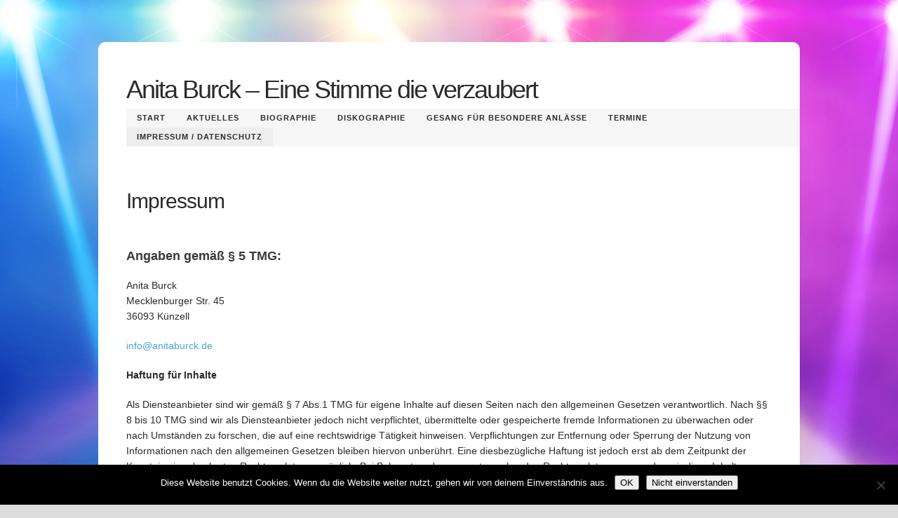

--- FILE ---
content_type: text/html; charset=UTF-8
request_url: https://www.anitaburck.de/impressum/
body_size: 19524
content:
<!DOCTYPE html>
<html lang="de">

	<head>
		<meta charset=UTF-8>
	
		<title>Impressum / Datenschutz &ndash;  Anita Burck &#8211; Eine Stimme die verzaubert</title>
	
		<link rel="stylesheet" href="https://www.anitaburck.de/wp-content/themes/music-wordpress/style.css" />
		<link rel="stylesheet" type="text/css" href="https://www.anitaburck.de/wp-content/themes/music-wordpress/js/fancybox/jquery.fancybox-1.3.4.css" />
		
		
		<style type="text/css">
					
		</style>

			
		<meta name='robots' content='max-image-preview:large' />
<link rel='dns-prefetch' href='//www.anitaburck.de' />
<link rel="alternate" type="application/rss+xml" title="Anita Burck - Eine Stimme die verzaubert &raquo; Feed" href="https://www.anitaburck.de/feed/" />
<link rel="alternate" type="application/rss+xml" title="Anita Burck - Eine Stimme die verzaubert &raquo; Kommentar-Feed" href="https://www.anitaburck.de/comments/feed/" />
<link rel="alternate" title="oEmbed (JSON)" type="application/json+oembed" href="https://www.anitaburck.de/wp-json/oembed/1.0/embed?url=https%3A%2F%2Fwww.anitaburck.de%2Fimpressum%2F" />
<link rel="alternate" title="oEmbed (XML)" type="text/xml+oembed" href="https://www.anitaburck.de/wp-json/oembed/1.0/embed?url=https%3A%2F%2Fwww.anitaburck.de%2Fimpressum%2F&#038;format=xml" />
<style id='wp-img-auto-sizes-contain-inline-css' type='text/css'>
img:is([sizes=auto i],[sizes^="auto," i]){contain-intrinsic-size:3000px 1500px}
/*# sourceURL=wp-img-auto-sizes-contain-inline-css */
</style>
<style id='wp-emoji-styles-inline-css' type='text/css'>

	img.wp-smiley, img.emoji {
		display: inline !important;
		border: none !important;
		box-shadow: none !important;
		height: 1em !important;
		width: 1em !important;
		margin: 0 0.07em !important;
		vertical-align: -0.1em !important;
		background: none !important;
		padding: 0 !important;
	}
/*# sourceURL=wp-emoji-styles-inline-css */
</style>
<style id='wp-block-library-inline-css' type='text/css'>
:root{--wp-block-synced-color:#7a00df;--wp-block-synced-color--rgb:122,0,223;--wp-bound-block-color:var(--wp-block-synced-color);--wp-editor-canvas-background:#ddd;--wp-admin-theme-color:#007cba;--wp-admin-theme-color--rgb:0,124,186;--wp-admin-theme-color-darker-10:#006ba1;--wp-admin-theme-color-darker-10--rgb:0,107,160.5;--wp-admin-theme-color-darker-20:#005a87;--wp-admin-theme-color-darker-20--rgb:0,90,135;--wp-admin-border-width-focus:2px}@media (min-resolution:192dpi){:root{--wp-admin-border-width-focus:1.5px}}.wp-element-button{cursor:pointer}:root .has-very-light-gray-background-color{background-color:#eee}:root .has-very-dark-gray-background-color{background-color:#313131}:root .has-very-light-gray-color{color:#eee}:root .has-very-dark-gray-color{color:#313131}:root .has-vivid-green-cyan-to-vivid-cyan-blue-gradient-background{background:linear-gradient(135deg,#00d084,#0693e3)}:root .has-purple-crush-gradient-background{background:linear-gradient(135deg,#34e2e4,#4721fb 50%,#ab1dfe)}:root .has-hazy-dawn-gradient-background{background:linear-gradient(135deg,#faaca8,#dad0ec)}:root .has-subdued-olive-gradient-background{background:linear-gradient(135deg,#fafae1,#67a671)}:root .has-atomic-cream-gradient-background{background:linear-gradient(135deg,#fdd79a,#004a59)}:root .has-nightshade-gradient-background{background:linear-gradient(135deg,#330968,#31cdcf)}:root .has-midnight-gradient-background{background:linear-gradient(135deg,#020381,#2874fc)}:root{--wp--preset--font-size--normal:16px;--wp--preset--font-size--huge:42px}.has-regular-font-size{font-size:1em}.has-larger-font-size{font-size:2.625em}.has-normal-font-size{font-size:var(--wp--preset--font-size--normal)}.has-huge-font-size{font-size:var(--wp--preset--font-size--huge)}.has-text-align-center{text-align:center}.has-text-align-left{text-align:left}.has-text-align-right{text-align:right}.has-fit-text{white-space:nowrap!important}#end-resizable-editor-section{display:none}.aligncenter{clear:both}.items-justified-left{justify-content:flex-start}.items-justified-center{justify-content:center}.items-justified-right{justify-content:flex-end}.items-justified-space-between{justify-content:space-between}.screen-reader-text{border:0;clip-path:inset(50%);height:1px;margin:-1px;overflow:hidden;padding:0;position:absolute;width:1px;word-wrap:normal!important}.screen-reader-text:focus{background-color:#ddd;clip-path:none;color:#444;display:block;font-size:1em;height:auto;left:5px;line-height:normal;padding:15px 23px 14px;text-decoration:none;top:5px;width:auto;z-index:100000}html :where(.has-border-color){border-style:solid}html :where([style*=border-top-color]){border-top-style:solid}html :where([style*=border-right-color]){border-right-style:solid}html :where([style*=border-bottom-color]){border-bottom-style:solid}html :where([style*=border-left-color]){border-left-style:solid}html :where([style*=border-width]){border-style:solid}html :where([style*=border-top-width]){border-top-style:solid}html :where([style*=border-right-width]){border-right-style:solid}html :where([style*=border-bottom-width]){border-bottom-style:solid}html :where([style*=border-left-width]){border-left-style:solid}html :where(img[class*=wp-image-]){height:auto;max-width:100%}:where(figure){margin:0 0 1em}html :where(.is-position-sticky){--wp-admin--admin-bar--position-offset:var(--wp-admin--admin-bar--height,0px)}@media screen and (max-width:600px){html :where(.is-position-sticky){--wp-admin--admin-bar--position-offset:0px}}

/*# sourceURL=wp-block-library-inline-css */
</style><style id='global-styles-inline-css' type='text/css'>
:root{--wp--preset--aspect-ratio--square: 1;--wp--preset--aspect-ratio--4-3: 4/3;--wp--preset--aspect-ratio--3-4: 3/4;--wp--preset--aspect-ratio--3-2: 3/2;--wp--preset--aspect-ratio--2-3: 2/3;--wp--preset--aspect-ratio--16-9: 16/9;--wp--preset--aspect-ratio--9-16: 9/16;--wp--preset--color--black: #000000;--wp--preset--color--cyan-bluish-gray: #abb8c3;--wp--preset--color--white: #ffffff;--wp--preset--color--pale-pink: #f78da7;--wp--preset--color--vivid-red: #cf2e2e;--wp--preset--color--luminous-vivid-orange: #ff6900;--wp--preset--color--luminous-vivid-amber: #fcb900;--wp--preset--color--light-green-cyan: #7bdcb5;--wp--preset--color--vivid-green-cyan: #00d084;--wp--preset--color--pale-cyan-blue: #8ed1fc;--wp--preset--color--vivid-cyan-blue: #0693e3;--wp--preset--color--vivid-purple: #9b51e0;--wp--preset--gradient--vivid-cyan-blue-to-vivid-purple: linear-gradient(135deg,rgb(6,147,227) 0%,rgb(155,81,224) 100%);--wp--preset--gradient--light-green-cyan-to-vivid-green-cyan: linear-gradient(135deg,rgb(122,220,180) 0%,rgb(0,208,130) 100%);--wp--preset--gradient--luminous-vivid-amber-to-luminous-vivid-orange: linear-gradient(135deg,rgb(252,185,0) 0%,rgb(255,105,0) 100%);--wp--preset--gradient--luminous-vivid-orange-to-vivid-red: linear-gradient(135deg,rgb(255,105,0) 0%,rgb(207,46,46) 100%);--wp--preset--gradient--very-light-gray-to-cyan-bluish-gray: linear-gradient(135deg,rgb(238,238,238) 0%,rgb(169,184,195) 100%);--wp--preset--gradient--cool-to-warm-spectrum: linear-gradient(135deg,rgb(74,234,220) 0%,rgb(151,120,209) 20%,rgb(207,42,186) 40%,rgb(238,44,130) 60%,rgb(251,105,98) 80%,rgb(254,248,76) 100%);--wp--preset--gradient--blush-light-purple: linear-gradient(135deg,rgb(255,206,236) 0%,rgb(152,150,240) 100%);--wp--preset--gradient--blush-bordeaux: linear-gradient(135deg,rgb(254,205,165) 0%,rgb(254,45,45) 50%,rgb(107,0,62) 100%);--wp--preset--gradient--luminous-dusk: linear-gradient(135deg,rgb(255,203,112) 0%,rgb(199,81,192) 50%,rgb(65,88,208) 100%);--wp--preset--gradient--pale-ocean: linear-gradient(135deg,rgb(255,245,203) 0%,rgb(182,227,212) 50%,rgb(51,167,181) 100%);--wp--preset--gradient--electric-grass: linear-gradient(135deg,rgb(202,248,128) 0%,rgb(113,206,126) 100%);--wp--preset--gradient--midnight: linear-gradient(135deg,rgb(2,3,129) 0%,rgb(40,116,252) 100%);--wp--preset--font-size--small: 13px;--wp--preset--font-size--medium: 20px;--wp--preset--font-size--large: 36px;--wp--preset--font-size--x-large: 42px;--wp--preset--spacing--20: 0.44rem;--wp--preset--spacing--30: 0.67rem;--wp--preset--spacing--40: 1rem;--wp--preset--spacing--50: 1.5rem;--wp--preset--spacing--60: 2.25rem;--wp--preset--spacing--70: 3.38rem;--wp--preset--spacing--80: 5.06rem;--wp--preset--shadow--natural: 6px 6px 9px rgba(0, 0, 0, 0.2);--wp--preset--shadow--deep: 12px 12px 50px rgba(0, 0, 0, 0.4);--wp--preset--shadow--sharp: 6px 6px 0px rgba(0, 0, 0, 0.2);--wp--preset--shadow--outlined: 6px 6px 0px -3px rgb(255, 255, 255), 6px 6px rgb(0, 0, 0);--wp--preset--shadow--crisp: 6px 6px 0px rgb(0, 0, 0);}:where(.is-layout-flex){gap: 0.5em;}:where(.is-layout-grid){gap: 0.5em;}body .is-layout-flex{display: flex;}.is-layout-flex{flex-wrap: wrap;align-items: center;}.is-layout-flex > :is(*, div){margin: 0;}body .is-layout-grid{display: grid;}.is-layout-grid > :is(*, div){margin: 0;}:where(.wp-block-columns.is-layout-flex){gap: 2em;}:where(.wp-block-columns.is-layout-grid){gap: 2em;}:where(.wp-block-post-template.is-layout-flex){gap: 1.25em;}:where(.wp-block-post-template.is-layout-grid){gap: 1.25em;}.has-black-color{color: var(--wp--preset--color--black) !important;}.has-cyan-bluish-gray-color{color: var(--wp--preset--color--cyan-bluish-gray) !important;}.has-white-color{color: var(--wp--preset--color--white) !important;}.has-pale-pink-color{color: var(--wp--preset--color--pale-pink) !important;}.has-vivid-red-color{color: var(--wp--preset--color--vivid-red) !important;}.has-luminous-vivid-orange-color{color: var(--wp--preset--color--luminous-vivid-orange) !important;}.has-luminous-vivid-amber-color{color: var(--wp--preset--color--luminous-vivid-amber) !important;}.has-light-green-cyan-color{color: var(--wp--preset--color--light-green-cyan) !important;}.has-vivid-green-cyan-color{color: var(--wp--preset--color--vivid-green-cyan) !important;}.has-pale-cyan-blue-color{color: var(--wp--preset--color--pale-cyan-blue) !important;}.has-vivid-cyan-blue-color{color: var(--wp--preset--color--vivid-cyan-blue) !important;}.has-vivid-purple-color{color: var(--wp--preset--color--vivid-purple) !important;}.has-black-background-color{background-color: var(--wp--preset--color--black) !important;}.has-cyan-bluish-gray-background-color{background-color: var(--wp--preset--color--cyan-bluish-gray) !important;}.has-white-background-color{background-color: var(--wp--preset--color--white) !important;}.has-pale-pink-background-color{background-color: var(--wp--preset--color--pale-pink) !important;}.has-vivid-red-background-color{background-color: var(--wp--preset--color--vivid-red) !important;}.has-luminous-vivid-orange-background-color{background-color: var(--wp--preset--color--luminous-vivid-orange) !important;}.has-luminous-vivid-amber-background-color{background-color: var(--wp--preset--color--luminous-vivid-amber) !important;}.has-light-green-cyan-background-color{background-color: var(--wp--preset--color--light-green-cyan) !important;}.has-vivid-green-cyan-background-color{background-color: var(--wp--preset--color--vivid-green-cyan) !important;}.has-pale-cyan-blue-background-color{background-color: var(--wp--preset--color--pale-cyan-blue) !important;}.has-vivid-cyan-blue-background-color{background-color: var(--wp--preset--color--vivid-cyan-blue) !important;}.has-vivid-purple-background-color{background-color: var(--wp--preset--color--vivid-purple) !important;}.has-black-border-color{border-color: var(--wp--preset--color--black) !important;}.has-cyan-bluish-gray-border-color{border-color: var(--wp--preset--color--cyan-bluish-gray) !important;}.has-white-border-color{border-color: var(--wp--preset--color--white) !important;}.has-pale-pink-border-color{border-color: var(--wp--preset--color--pale-pink) !important;}.has-vivid-red-border-color{border-color: var(--wp--preset--color--vivid-red) !important;}.has-luminous-vivid-orange-border-color{border-color: var(--wp--preset--color--luminous-vivid-orange) !important;}.has-luminous-vivid-amber-border-color{border-color: var(--wp--preset--color--luminous-vivid-amber) !important;}.has-light-green-cyan-border-color{border-color: var(--wp--preset--color--light-green-cyan) !important;}.has-vivid-green-cyan-border-color{border-color: var(--wp--preset--color--vivid-green-cyan) !important;}.has-pale-cyan-blue-border-color{border-color: var(--wp--preset--color--pale-cyan-blue) !important;}.has-vivid-cyan-blue-border-color{border-color: var(--wp--preset--color--vivid-cyan-blue) !important;}.has-vivid-purple-border-color{border-color: var(--wp--preset--color--vivid-purple) !important;}.has-vivid-cyan-blue-to-vivid-purple-gradient-background{background: var(--wp--preset--gradient--vivid-cyan-blue-to-vivid-purple) !important;}.has-light-green-cyan-to-vivid-green-cyan-gradient-background{background: var(--wp--preset--gradient--light-green-cyan-to-vivid-green-cyan) !important;}.has-luminous-vivid-amber-to-luminous-vivid-orange-gradient-background{background: var(--wp--preset--gradient--luminous-vivid-amber-to-luminous-vivid-orange) !important;}.has-luminous-vivid-orange-to-vivid-red-gradient-background{background: var(--wp--preset--gradient--luminous-vivid-orange-to-vivid-red) !important;}.has-very-light-gray-to-cyan-bluish-gray-gradient-background{background: var(--wp--preset--gradient--very-light-gray-to-cyan-bluish-gray) !important;}.has-cool-to-warm-spectrum-gradient-background{background: var(--wp--preset--gradient--cool-to-warm-spectrum) !important;}.has-blush-light-purple-gradient-background{background: var(--wp--preset--gradient--blush-light-purple) !important;}.has-blush-bordeaux-gradient-background{background: var(--wp--preset--gradient--blush-bordeaux) !important;}.has-luminous-dusk-gradient-background{background: var(--wp--preset--gradient--luminous-dusk) !important;}.has-pale-ocean-gradient-background{background: var(--wp--preset--gradient--pale-ocean) !important;}.has-electric-grass-gradient-background{background: var(--wp--preset--gradient--electric-grass) !important;}.has-midnight-gradient-background{background: var(--wp--preset--gradient--midnight) !important;}.has-small-font-size{font-size: var(--wp--preset--font-size--small) !important;}.has-medium-font-size{font-size: var(--wp--preset--font-size--medium) !important;}.has-large-font-size{font-size: var(--wp--preset--font-size--large) !important;}.has-x-large-font-size{font-size: var(--wp--preset--font-size--x-large) !important;}
/*# sourceURL=global-styles-inline-css */
</style>

<style id='classic-theme-styles-inline-css' type='text/css'>
/*! This file is auto-generated */
.wp-block-button__link{color:#fff;background-color:#32373c;border-radius:9999px;box-shadow:none;text-decoration:none;padding:calc(.667em + 2px) calc(1.333em + 2px);font-size:1.125em}.wp-block-file__button{background:#32373c;color:#fff;text-decoration:none}
/*# sourceURL=/wp-includes/css/classic-themes.min.css */
</style>
<link rel='stylesheet' id='cookie-notice-front-css' href='https://www.anitaburck.de/wp-content/plugins/cookie-notice/css/front.min.css?ver=2.5.11' type='text/css' media='all' />
<link rel='stylesheet' id='dwshortcodes_frontend_styles-css' href='https://www.anitaburck.de/wp-content/plugins/dwshortcodes/assets/css/frontend.css?ver=1.0' type='text/css' media='screen' />
<link rel='stylesheet' id='dwframework_fancybox_style-css' href='https://www.anitaburck.de/wp-content/plugins/music-press/assets/js/fancybox/jquery.fancybox-1.3.4.css?ver=1.3.4' type='text/css' media='screen' />
<link rel='stylesheet' id='dwmusicpress_frontend_styles-css' href='https://www.anitaburck.de/wp-content/plugins/music-press/assets/css/frontend.css?ver=1.0' type='text/css' media='screen' />
<link rel='stylesheet' id='numaticFancyboxStyle-css' href='https://www.anitaburck.de/wp-content/themes/music-wordpress/numatic-framework/assets/js/fancybox/jquery.fancybox-1.3.4.css?ver=1.3.4' type='text/css' media='screen' />
<script type="text/javascript" id="cookie-notice-front-js-before">
/* <![CDATA[ */
var cnArgs = {"ajaxUrl":"https:\/\/www.anitaburck.de\/wp-admin\/admin-ajax.php","nonce":"cbb10d8011","hideEffect":"fade","position":"bottom","onScroll":false,"onScrollOffset":100,"onClick":false,"cookieName":"cookie_notice_accepted","cookieTime":604800,"cookieTimeRejected":2592000,"globalCookie":false,"redirection":false,"cache":false,"revokeCookies":false,"revokeCookiesOpt":"automatic"};

//# sourceURL=cookie-notice-front-js-before
/* ]]> */
</script>
<script type="text/javascript" src="https://www.anitaburck.de/wp-content/plugins/cookie-notice/js/front.min.js?ver=2.5.11" id="cookie-notice-front-js"></script>
<script type="text/javascript" src="https://www.anitaburck.de/wp-includes/js/jquery/jquery.min.js?ver=3.7.1" id="jquery-core-js"></script>
<script type="text/javascript" src="https://www.anitaburck.de/wp-includes/js/jquery/jquery-migrate.min.js?ver=3.4.1" id="jquery-migrate-js"></script>
<script type="text/javascript" src="https://www.anitaburck.de/wp-content/plugins/dwshortcodes/assets/js/jplayer/jquery.jplayer.js?ver=2.1.0" id="dwframework_jplayer-js"></script>
<script type="text/javascript" src="https://www.anitaburck.de/wp-content/plugins/dwshortcodes/assets/js/frontend.js?ver=1.0" id="dwshortcodes_frontend_scripts-js"></script>
<script type="text/javascript" src="https://www.anitaburck.de/wp-content/plugins/music-press/assets/js/fancybox/jquery.fancybox-1.3.4.pack.js?ver=1.3.4" id="dwframework_fancybox-js"></script>
<script type="text/javascript" src="https://www.anitaburck.de/wp-content/plugins/music-press/assets/js/frontend.js?ver=1.0" id="dwmusicpress_frontend_script-js"></script>
<script type="text/javascript" src="https://www.anitaburck.de/wp-content/themes/music-wordpress/js/fancybox/jquery.fancybox-1.3.4.js?ver=1.3.4" id="dwp-fancybox-js"></script>
<script type="text/javascript" src="https://www.anitaburck.de/wp-content/themes/music-wordpress/js/html5shiv.js?ver=1.0" id="dwp-html5shiv-js"></script>
<script type="text/javascript" src="https://www.anitaburck.de/wp-content/themes/music-wordpress/js/index.js?ver=1.0" id="dwp-index-js"></script>
<link rel="https://api.w.org/" href="https://www.anitaburck.de/wp-json/" /><link rel="alternate" title="JSON" type="application/json" href="https://www.anitaburck.de/wp-json/wp/v2/pages/35" /><link rel="EditURI" type="application/rsd+xml" title="RSD" href="https://www.anitaburck.de/xmlrpc.php?rsd" />

<link rel="canonical" href="https://www.anitaburck.de/impressum/" />
<link rel='shortlink' href='https://www.anitaburck.de/?p=35' />
<style type="text/css" id="custom-background-css">
body.custom-background { background-image: url("https://www.anitaburck.de/wp-content/uploads/2016/03/background_80.jpg"); background-position: center top; background-size: auto; background-repeat: no-repeat; background-attachment: fixed; }
</style>
		</head>
	
	<body class="wp-singular page-template-default page page-id-35 custom-background wp-theme-music-wordpress cookies-not-set">
	
		<section class="wrapper">
			<header>
									
					<h1>
						
										<a href="https://www.anitaburck.de">
							Anita Burck &#8211; Eine Stimme die verzaubert						</a>
					</h1>
				
				<nav class="header-menu">
					<div class="menu-hauptmenue-container"><ul id="menu-hauptmenue" class="menu"><li id="menu-item-66" class="menu-item menu-item-type-post_type menu-item-object-page menu-item-home menu-item-66"><a href="https://www.anitaburck.de/">Start</a></li>
<li id="menu-item-75" class="menu-item menu-item-type-post_type menu-item-object-page menu-item-75"><a href="https://www.anitaburck.de/aktuelles-3/">Aktuelles</a></li>
<li id="menu-item-14" class="menu-item menu-item-type-post_type menu-item-object-page menu-item-14"><a href="https://www.anitaburck.de/biographie/">Biographie</a></li>
<li id="menu-item-24" class="menu-item menu-item-type-post_type menu-item-object-page menu-item-24"><a href="https://www.anitaburck.de/diskographie/">Diskographie</a></li>
<li id="menu-item-412" class="menu-item menu-item-type-post_type menu-item-object-page menu-item-412"><a href="https://www.anitaburck.de/gesang-hochzeit-trauerfeier/">Gesang für besondere Anlässe</a></li>
<li id="menu-item-30" class="menu-item menu-item-type-post_type menu-item-object-page menu-item-30"><a href="https://www.anitaburck.de/termine/">Termine</a></li>
<li id="menu-item-107" class="menu-item menu-item-type-post_type menu-item-object-page current-menu-item page_item page-item-35 current_page_item menu-item-107"><a href="https://www.anitaburck.de/impressum/" aria-current="page">Impressum / Datenschutz</a></li>
</ul></div>                    
                    <div class="clearfix"></div>
				</nav>
                        
                <div class="clearfix"></div>
			</header>
		
		<section class="content">	
	
	<h2>Impressum</h2>
<h3>Angaben gemäß § 5 TMG:</h3>
<p>Anita Burck<br />
Mecklenburger Str. 45<br />
36093 Künzell</p>
<p><a href="mailto:info@anitaburck.de">info@anitaburck.de</a></p>
<p><strong>Haftung für Inhalte</strong></p>
<p>Als Diensteanbieter sind wir gemäß § 7 Abs.1 TMG für eigene Inhalte auf diesen Seiten nach den allgemeinen Gesetzen verantwortlich. Nach §§ 8 bis 10 TMG sind wir als Diensteanbieter jedoch nicht verpflichtet, übermittelte oder gespeicherte fremde Informationen zu überwachen oder nach Umständen zu forschen, die auf eine rechtswidrige Tätigkeit hinweisen. Verpflichtungen zur Entfernung oder Sperrung der Nutzung von Informationen nach den allgemeinen Gesetzen bleiben hiervon unberührt. Eine diesbezügliche Haftung ist jedoch erst ab dem Zeitpunkt der Kenntnis einer konkreten Rechtsverletzung möglich. Bei Bekanntwerden von entsprechenden Rechtsverletzungen werden wir diese Inhalte umgehend entfernen.</p>
<p><strong>Haftung für Links</strong></p>
<p>Unser Angebot enthält Links zu externen Webseiten Dritter, auf deren Inhalte wir keinen Einfluss haben. Deshalb können wir für diese fremden Inhalte auch keine Gewähr übernehmen. Für die Inhalte der verlinkten Seiten ist stets der jeweilige Anbieter oder Betreiber der Seiten verantwortlich. Die verlinkten Seiten wurden zum Zeitpunkt der Verlinkung auf mögliche Rechtsverstöße überprüft. Rechtswidrige Inhalte waren zum Zeitpunkt der Verlinkung nicht erkennbar. Eine permanente inhaltliche Kontrolle der verlinkten Seiten ist jedoch ohne konkrete Anhaltspunkte einer Rechtsverletzung nicht zumutbar. Bei Bekanntwerden von Rechtsverletzungen werden wir derartige Links umgehend entfernen.</p>
<p><strong>Urheberrecht</strong></p>
<p>Die durch die Seitenbetreiber erstellten Inhalte und Werke auf diesen Seiten unterliegen dem deutschen Urheberrecht. Die Vervielfältigung, Bearbeitung, Verbreitung und jede Art der Verwertung außerhalb der Grenzen des Urheberrechtes bedürfen der schriftlichen Zustimmung des jeweiligen Autors bzw. Erstellers. Downloads und Kopien dieser Seite sind nur für den privaten, nicht kommerziellen Gebrauch gestattet. Soweit die Inhalte auf dieser Seite nicht vom Betreiber erstellt wurden, werden die Urheberrechte Dritter beachtet. Insbesondere werden Inhalte Dritter als solche gekennzeichnet. Sollten Sie trotzdem auf eine Urheberrechtsverletzung aufmerksam werden, bitten wir um einen entsprechenden Hinweis. Bei Bekanntwerden von Rechtsverletzungen werden wir derartige Inhalte umgehend entfernen.</p>
<h4>Datenschutzerklärung</h4>
<p>Wir freuen uns sehr über Ihr Interesse dieser Website. Eine Nutzung unserer Internetseite ist grundsätzlich ohne jede Angabe personenbezogener Daten möglich.<br />
Sofern eine betroffene Person besondere Services über unsere Internetseite in Anspruch nehmen möchte,<br />
könnte jedoch eine Verarbeitung personenbezogener Daten erforderlich werden.<br />
Ist die Verarbeitung personenbezogener Daten erforderlich und besteht für eine solche Verarbeitung keine gesetzliche Grundlage,<br />
holen wir generell eine Einwilligung der betroffenen Person ein.</p>
<p>Die Verarbeitung personenbezogener Daten, beispielsweise des Namens, der Anschrift, E-Mail-Adresse oder Telefonnummer einer betroffenen Person,<br />
erfolgt stets im Einklang mit der Datenschutz-Grundverordnung und in Übereinstimmung mit den geltenden landesspezifischen Datenschutzbestimmungen.<br />
Mittels dieser Datenschutzerklärung möchten wir die Öffentlichkeit über Art, Umfang und Zweck der von uns erhobenen, genutzten und verarbeiteten personenbezogenen Daten informieren.<br />
Ferner werden betroffene Personen mittels dieser Datenschutzerklärung über die ihnen zustehenden Rechte aufgeklärt.</p>
<p>Wir haben als für die Verarbeitung Verantwortlichen zahlreiche technische und organisatorische Maßnahmen umgesetzt,<br />
um einen möglichst lückenlosen Schutz der über diese Internetseite verarbeiteten personenbezogenen Daten sicherzustellen.<br />
Dennoch können Internetbasierte Datenübertragungen grundsätzlich Sicherheitslücken aufweisen, sodass ein absoluter Schutz nicht gewährleistet werden kann.<br />
Aus diesem Grund steht es jeder betroffenen Person frei, personenbezogene Daten auch auf alternativen Wegen, beispielsweise telefonisch, an uns zu übermitteln.</p>
<h4>1. Begriffsbestimmungen</h4>
<p>Die Datenschutzerklärung beruht auf den Begrifflichkeiten,<br />
die durch den Europäischen Richtlinien- und Verordnungsgeber beim Erlass der Datenschutz-Grundverordnung (DS-GVO) verwendet wurden.<br />
Unsere Datenschutzerklärung soll sowohl für die Öffentlichkeit als auch für unsere Kunden und Geschäftspartner einfach lesbar und verständlich sein.<br />
Um dies zu gewährleisten, möchten wir vorab die verwendeten Begrifflichkeiten erläutern.</p>
<p>Wir verwenden in dieser Datenschutzerklärung unter anderem die folgenden Begriffe:</p>
<ul style="list-style: none;">
<li>
<h4>a)    personenbezogene Daten</h4>
<p>Personenbezogene Daten sind alle Informationen, die sich auf eine identifizierte oder identifizierbare natürliche Person (im Folgenden „betroffene Person“) beziehen.<br />
Als identifizierbar wird eine natürliche Person angesehen, die direkt oder indirekt, insbesondere mittels Zuordnung zu einer Kennung wie einem Namen, zu einer Kennnummer, zu Standortdaten,<br />
zu einer Online-Kennung oder zu einem oder mehreren besonderen Merkmalen, die Ausdruck der physischen, physiologischen, genetischen, psychischen, wirtschaftlichen, kulturellen oder sozialen<br />
Identität dieser natürlichen Person sind, identifiziert werden kann.</li>
<li>
<h4>b)    betroffene Person</h4>
<p>Betroffene Person ist jede identifizierte oder identifizierbare natürliche Person, deren personenbezogene Daten von dem für die Verarbeitung Verantwortlichen verarbeitet werden.</li>
<li>
<h4>c)    Verarbeitung</h4>
<p>Verarbeitung ist jeder mit oder ohne Hilfe automatisierter Verfahren ausgeführte Vorgang oder jede solche Vorgangsreihe im Zusammenhang mit personenbezogenen Daten wie das Erheben,<br />
das Erfassen, die Organisation, das Ordnen, die Speicherung, die Anpassung oder Veränderung, das Auslesen, das Abfragen, die Verwendung, die Offenlegung durch Übermittlung,<br />
Verbreitung oder eine andere Form der Bereitstellung, den Abgleich oder die Verknüpfung, die Einschränkung, das Löschen oder die Vernichtung.</li>
<li>
<h4>d)    Einschränkung der Verarbeitung</h4>
<p>Einschränkung der Verarbeitung ist die Markierung gespeicherter personenbezogener Daten mit dem Ziel, ihre künftige Verarbeitung einzuschränken.</li>
<li>
<h4>e)    Profiling</h4>
<p>Profiling ist jede Art der automatisierten Verarbeitung personenbezogener Daten, die darin besteht, dass diese personenbezogenen Daten verwendet werden,<br />
um bestimmte persönliche Aspekte, die sich auf eine natürliche Person beziehen, zu bewerten, insbesondere, um Aspekte bezüglich Arbeitsleistung, wirtschaftlicher Lage,<br />
Gesundheit, persönlicher Vorlieben, Interessen, Zuverlässigkeit, Verhalten, Aufenthaltsort oder Ortswechsel dieser natürlichen Person zu analysieren oder vorherzusagen.</li>
<li>
<h4>f)     Pseudonymisierung</h4>
<p>Pseudonymisierung ist die Verarbeitung personenbezogener Daten in einer Weise, auf welche die personenbezogenen Daten ohne Hinzuziehung zusätzlicher Informationen<br />
nicht mehr einer spezifischen betroffenen Person zugeordnet werden können, sofern diese zusätzlichen Informationen gesondert aufbewahrt werden und technischen und<br />
organisatorischen Maßnahmen unterliegen, die gewährleisten, dass die personenbezogenen Daten nicht einer identifizierten oder identifizierbaren natürlichen Person zugewiesen werden.</li>
<li>
<h4>g)    Verantwortlicher oder für die Verarbeitung Verantwortlicher</h4>
<p>Verantwortlicher oder für die Verarbeitung Verantwortlicher ist die natürliche oder juristische Person, Behörde, Einrichtung oder andere Stelle, die<br />
allein oder gemeinsam mit anderen über die Zwecke und Mittel der Verarbeitung von personenbezogenen Daten entscheidet. Sind die Zwecke und Mittel dieser<br />
Verarbeitung durch das Unionsrecht oder das Recht der Mitgliedstaaten vorgegeben, so kann der Verantwortliche beziehungsweise können die bestimmten Kriterien<br />
seiner Benennung nach dem Unionsrecht oder dem Recht der Mitgliedstaaten vorgesehen werden.</li>
<li>
<h4>h)    Auftragsverarbeiter</h4>
<p>Auftragsverarbeiter ist eine natürliche oder juristische Person, Behörde, Einrichtung oder andere Stelle, die personenbezogene Daten im Auftrag des Verantwortlichen verarbeitet.</li>
<li>
<h4>i)      Empfänger</h4>
<p>Empfänger ist eine natürliche oder juristische Person, Behörde, Einrichtung oder andere Stelle, der personenbezogene Daten offengelegt werden,<br />
unabhängig davon, ob es sich bei ihr um einen Dritten handelt oder nicht. Behörden, die im Rahmen eines bestimmten Untersuchungsauftrags nach dem<br />
Unionsrecht oder dem Recht der Mitgliedstaaten möglicherweise personenbezogene Daten erhalten, gelten jedoch nicht als Empfänger.</li>
<li>
<h4>j)      Dritter</h4>
<p>Dritter ist eine natürliche oder juristische Person, Behörde, Einrichtung oder andere Stelle außer der betroffenen Person, dem Verantwortlichen,<br />
dem Auftragsverarbeiter und den Personen, die unter der unmittelbaren Verantwortung des Verantwortlichen oder des Auftragsverarbeiters befugt sind,<br />
die personenbezogenen Daten zu verarbeiten.</li>
<li>
<h4>k)    Einwilligung</h4>
<p>Einwilligung ist jede von der betroffenen Person freiwillig für den bestimmten Fall in informierter Weise und unmissverständlich<br />
abgegebene Willensbekundung in Form einer Erklärung oder einer sonstigen eindeutigen bestätigenden Handlung, mit der die betroffene<br />
Person zu verstehen gibt, dass sie mit der Verarbeitung der sie betreffenden personenbezogenen Daten einverstanden ist.</li>
</ul>
<h4>2. Name und Anschrift des für die Verarbeitung Verantwortlichen</h4>
<p>Verantwortlicher im Sinne der Datenschutz-Grundverordnung, sonstiger in den Mitgliedstaaten der Europäischen Union geltenden Datenschutzgesetze und anderer Bestimmungen mit datenschutzrechtlichem Charakter ist die:</p>
<p>Anita Burck</p>
<p>Mecklenburger Str. 45</p>
<p>36093 Künzell</p>
<p>Deutschland</p>
<p>E-Mail: info@anitaburck.de</p>
<h4>3. Erfassung von allgemeinen Daten und Informationen</h4>
<p>Die Internetseite erfasst mit jedem Aufruf durch eine betroffene Person oder ein automatisiertes System eine Reihe von allgemeinen Daten und Informationen.<br />
Diese allgemeinen Daten und Informationen werden in den Logfiles des Servers gespeichert.<br />
Erfasst werden können die (1) verwendeten Browsertypen und Versionen, (2) das vom zugreifenden System verwendete Betriebssystem, (3)<br />
die Internetseite, von welcher ein zugreifendes System auf unsere Internetseite gelangt (sogenannte Referrer), (4) die Unterwebseiten,<br />
welche über ein zugreifendes System auf unserer Internetseite angesteuert werden, (5) das Datum und die Uhrzeit eines Zugriffs auf die Internetseite, (6)<br />
eine Internet-Protokoll-Adresse (IP-Adresse), (7) der Internet-Service-Provider des zugreifenden Systems und (8) sonstige ähnliche Daten und Informationen,<br />
die der Gefahrenabwehr im Falle von Angriffen auf unsere informationstechnologischen Systeme dienen.</p>
<p>Bei der Nutzung dieser allgemeinen Daten und Informationen ziehen wir keine Rückschlüsse auf die betroffene Person.<br />
Diese Informationen werden vielmehr benötigt, um (1) die Inhalte unserer Internetseite korrekt auszuliefern, (2)<br />
die Inhalte unserer Internetseite sowie die Werbung für diese zu optimieren, (3) die dauerhafte Funktionsfähigkeit unserer<br />
informationstechnologischen Systeme und der Technik unserer Internetseite zu gewährleisten sowie (4) um Strafverfolgungsbehörden<br />
im Falle eines Cyberangriffes die zur Strafverfolgung notwendigen Informationen bereitzustellen. Diese anonym erhobenen Daten<br />
und Informationen werden durch uns daher einerseits statistisch und ferner mit dem Ziel ausgewertet, den Datenschutz<br />
und die Datensicherheit in unserem Unternehmen zu erhöhen, um letztlich ein optimales Schutzniveau für die von uns verarbeiteten<br />
personenbezogenen Daten sicherzustellen. Die anonymen Daten der Server-Logfiles werden getrennt von allen durch eine betroffene<br />
Person angegebenen personenbezogenen Daten gespeichert.</p>
<h4>4. Kontaktmöglichkeit über die Internetseite</h4>
<p>Die Internetseite enthält aufgrund von gesetzlichen Vorschriften Angaben,<br />
die eine schnelle elektronische Kontaktaufnahme zu unserem Unternehmen sowie eine unmittelbare Kommunikation mit uns ermöglichen,<br />
was ebenfalls eine allgemeine Adresse der sogenannten elektronischen Post (E-Mail-Adresse) umfasst.<br />
Sofern eine betroffene Person per E-Mail oder über ein Kontaktformular den Kontakt mit dem für die Verarbeitung Verantwortlichen aufnimmt,<br />
werden die von der betroffenen Person übermittelten personenbezogenen Daten automatisch gespeichert.<br />
Solche auf freiwilliger Basis von einer betroffenen Person an den für die Verarbeitung Verantwortlichen übermittelten personenbezogenen Daten werden<br />
für Zwecke der Bearbeitung oder der Kontaktaufnahme zur betroffenen Person gespeichert. Es erfolgt keine Weitergabe dieser personenbezogenen Daten an Dritte.</p>
<h4>5. Routinemäßige Löschung und Sperrung von personenbezogenen Daten</h4>
<p>Der für die Verarbeitung Verantwortliche verarbeitet und speichert personenbezogene Daten der betroffenen Person nur für den Zeitraum,<br />
der zur Erreichung des Speicherungszwecks erforderlich ist oder sofern dies durch den Europäischen Richtlinien- und Verordnungsgeber<br />
oder einen anderen Gesetzgeber in Gesetzen oder Vorschriften, welchen der für die Verarbeitung Verantwortliche unterliegt, vorgesehen wurde.</p>
<p>Entfällt der Speicherungszweck oder läuft eine vom Europäischen Richtlinien- und Verordnungsgeber oder einem anderen zuständigen Gesetzgeber vorgeschriebene<br />
Speicherfrist ab, werden die personenbezogenen Daten routinemäßig und entsprechend den gesetzlichen Vorschriften gesperrt oder gelöscht.</p>
<h4>6. Rechte der betroffenen Person</h4>
<ul style="list-style: none;">
<li>
<h4>a)    Recht auf Bestätigung</h4>
<p>Jede betroffene Person hat das vom Europäischen Richtlinien- und Verordnungsgeber eingeräumte Recht,<br />
von dem für die Verarbeitung Verantwortlichen eine Bestätigung darüber zu verlangen, ob sie betreffende personenbezogene Daten verarbeitet werden.<br />
Möchte eine betroffene Person dieses Bestätigungsrecht in Anspruch nehmen, kann sie sich hierzu jederzeit an<br />
einen Mitarbeiter des für die Verarbeitung Verantwortlichen wenden.</li>
<li>
<h4>b)    Recht auf Auskunft</h4>
<p>Jede von der Verarbeitung personenbezogener Daten betroffene Person hat das vom Europäischen Richtlinien- und<br />
Verordnungsgeber gewährte Recht, jederzeit von dem für die Verarbeitung Verantwortlichen unentgeltliche Auskunft<br />
über die zu seiner Person gespeicherten personenbezogenen Daten und eine Kopie dieser Auskunft zu erhalten.<br />
Ferner hat der Europäische Richtlinien- und Verordnungsgeber der betroffenen Person Auskunft über folgende Informationen zugestanden:</p>
<ul style="list-style: none;">
<li>die Verarbeitungszwecke</li>
<li>die Kategorien personenbezogener Daten, die verarbeitet werden</li>
<li>die Empfänger oder Kategorien von Empfängern, gegenüber denen die personenbezogenen Daten offengelegt worden sind oder noch offengelegt werden,<br />
insbesondere bei Empfängern in Drittländern oder bei internationalen Organisationen</li>
<li>falls möglich die geplante Dauer, für die die personenbezogenen Daten gespeichert werden, oder, falls dies nicht möglich ist, die Kriterien für die Festlegung dieser Dauer</li>
<li>das Bestehen eines Rechts auf Berichtigung oder Löschung der sie betreffenden personenbezogenen Daten oder auf Einschränkung der Verarbeitung durch den Verantwortlichen oder eines Widerspruchsrechts gegen diese Verarbeitung</li>
<li>das Bestehen eines Beschwerderechts bei einer Aufsichtsbehörde</li>
<li>wenn die personenbezogenen Daten nicht bei der betroffenen Person erhoben werden: Alle verfügbaren Informationen über die Herkunft der Daten</li>
<li>das Bestehen einer automatisierten Entscheidungsfindung einschließlich Profiling gemäß Artikel 22 Abs.1 und 4 DS-GVO und — zumindest in diesen Fällen — aussagekräftige Informationen über die involvierte Logik sowie die Tragweite und die angestrebten Auswirkungen einer derartigen Verarbeitung für die betroffene Person</li>
</ul>
<p>Ferner steht der betroffenen Person ein Auskunftsrecht darüber zu, ob personenbezogene Daten an ein Drittland oder an eine internationale Organisation übermittelt wurden.<br />
Sofern dies der Fall ist, so steht der betroffenen Person im Übrigen das Recht zu, Auskunft über die geeigneten Garantien im Zusammenhang mit der Übermittlung zu erhalten.</p>
<p>Möchte eine betroffene Person dieses Auskunftsrecht in Anspruch nehmen, kann sie sich hierzu jederzeit an einen Mitarbeiter des für die Verarbeitung Verantwortlichen wenden.</li>
<li>
<h4>c)    Recht auf Berichtigung</h4>
<p>Jede von der Verarbeitung personenbezogener Daten betroffene Person hat das vom Europäischen Richtlinien- und Verordnungsgeber gewährte Recht,<br />
die unverzügliche Berichtigung sie betreffender unrichtiger personenbezogener Daten zu verlangen. Ferner steht der betroffenen Person das Recht<br />
zu, unter Berücksichtigung der Zwecke der Verarbeitung, die Vervollständigung unvollständiger personenbezogener Daten — auch mittels einer ergänzenden Erklärung — zu verlangen.</p>
<p>Möchte eine betroffene Person dieses Berichtigungsrecht in Anspruch nehmen, kann sie sich hierzu jederzeit an einen<br />
Mitarbeiter des für die Verarbeitung Verantwortlichen wenden.</li>
<li>
<h4>d)    Recht auf Löschung (Recht auf Vergessen werden)</h4>
<p>Jede von der Verarbeitung personenbezogener Daten betroffene Person hat das vom Europäischen Richtlinien- und Verordnungsgeber gewährte Recht,<br />
von dem Verantwortlichen zu verlangen, dass die sie betreffenden personenbezogenen Daten unverzüglich gelöscht werden, sofern einer der folgenden<br />
Gründe zutrifft und soweit die Verarbeitung nicht erforderlich ist:</p>
<ul style="list-style: none;">
<li>Die personenbezogenen Daten wurden für solche Zwecke erhoben oder auf sonstige Weise verarbeitet, für welche sie nicht mehr notwendig sind.</li>
<li>Die betroffene Person widerruft ihre Einwilligung, auf die sich die Verarbeitung gemäß Art. 6 Abs. 1 Buchstabe a DS-GVO oder Art. 9 Abs. 2 Buchstabe<br />
a DS-GVO stützte, und es fehlt an einer anderweitigen Rechtsgrundlage für die Verarbeitung.</li>
<li>Die betroffene Person legt gemäß Art. 21 Abs. 1 DS-GVO Widerspruch gegen die Verarbeitung ein, und es liegen keine vorrangigen berechtigten Gründe<br />
für die Verarbeitung vor, oder die betroffene Person legt gemäß Art. 21 Abs. 2 DS-GVO Widerspruch gegen die Verarbeitung ein.</li>
<li>Die personenbezogenen Daten wurden unrechtmäßig verarbeitet.</li>
<li>Die Löschung der personenbezogenen Daten ist zur Erfüllung einer rechtlichen Verpflichtung nach dem Unionsrecht oder dem Recht der Mitgliedstaaten<br />
erforderlich, dem der Verantwortliche unterliegt.</li>
<li>Die personenbezogenen Daten wurden in Bezug auf angebotene Dienste der Informationsgesellschaft gemäß Art. 8 Abs. 1 DS-GVO erhoben.</li>
</ul>
<p>Sofern einer der oben genannten Gründe zutrifft und eine betroffene Person die Löschung von personenbezogenen Daten, die bei uns gespeichert sind, veranlassen möchte,<br />
kann sie sich hierzu jederzeit an einen Mitarbeiter des für die Verarbeitung Verantwortlichen wenden. Wir werden veranlassen, dass dem Löschverlangen<br />
unverzüglich nachgekommen wird.</p>
<p>Wurden die personenbezogenen Daten öffentlich gemacht und ist unser Unternehmen als Verantwortlicher gemäß Art. 17 Abs. 1 DS-GVO zur Löschung der<br />
personenbezogenen Daten verpflichtet, so trifft unter Berücksichtigung der verfügbaren Technologie und der Implementierungskosten angemessene Maßnahmen,<br />
auch technischer Art, um andere für die Datenverarbeitung Verantwortliche, welche die veröffentlichten personenbezogenen Daten verarbeiten,<br />
darüber in Kenntnis zu setzen, dass die betroffene Person von diesen anderen für die Datenverarbeitung Verantwortlichen die Löschung sämtlicher Links zu<br />
diesen personenbezogenen Daten oder von Kopien oder Replikationen dieser personenbezogenen Daten verlangt hat, soweit die Verarbeitung nicht erforderlich ist.<br />
Wir werden im Einzelfall das Notwendige veranlassen.</li>
<li>
<h4>e)    Recht auf Einschränkung der Verarbeitung</h4>
<p>Jede von der Verarbeitung personenbezogener Daten betroffene Person hat das vom Europäischen Richtlinien- und Verordnungsgeber<br />
gewährte Recht, von dem Verantwortlichen die Einschränkung der Verarbeitung zu verlangen, wenn eine der folgenden Voraussetzungen gegeben ist:</p>
<ul style="list-style: none;">
<li>Die Richtigkeit der personenbezogenen Daten wird von der betroffenen Person bestritten, und zwar für eine Dauer, die es dem Verantwortlichen ermöglicht, die Richtigkeit der personenbezogenen Daten zu überprüfen.</li>
<li>Die Verarbeitung ist unrechtmäßig, die betroffene Person lehnt die Löschung der personenbezogenen Daten ab und verlangt stattdessen die Einschränkung der Nutzung der personenbezogenen Daten.</li>
<li>Der Verantwortliche benötigt die personenbezogenen Daten für die Zwecke der Verarbeitung nicht länger, die betroffene Person benötigt sie jedoch zur Geltendmachung, Ausübung oder Verteidigung von Rechtsansprüchen.</li>
<li>Die betroffene Person hat Widerspruch gegen die Verarbeitung gem. Art. 21 Abs. 1 DS-GVO eingelegt und es steht noch nicht fest, ob die berechtigten Gründe des Verantwortlichen gegenüber denen der betroffenen Person überwiegen.</li>
</ul>
<p>Sofern eine der oben genannten Voraussetzungen gegeben ist und eine betroffene Person die Einschränkung von personenbezogenen Daten, die bei uns gespeichert sind,<br />
verlangen möchte, kann sie sich hierzu jederzeit an einen Mitarbeiter des für die Verarbeitung Verantwortlichen wenden. Wir werden die Einschränkung der Verarbeitung veranlassen.</li>
<li>
<h4>f)     Recht auf Datenübertragbarkeit</h4>
<p>Jede von der Verarbeitung personenbezogener Daten betroffene Person hat das vom Europäischen Richtlinien- und Verordnungsgeber gewährte Recht,<br />
die sie betreffenden personenbezogenen Daten, welche durch die betroffene Person einem Verantwortlichen bereitgestellt wurden, in einem strukturierten,<br />
gängigen und maschinenlesbaren Format zu erhalten. Sie hat außerdem das Recht, diese Daten einem anderen Verantwortlichen ohne<br />
Behinderung durch den Verantwortlichen, dem die personenbezogenen Daten bereitgestellt wurden, zu übermitteln, sofern die Verarbeitung<br />
auf der Einwilligung gemäß Art. 6 Abs. 1 Buchstabe a DS-GVO oder Art. 9 Abs. 2 Buchstabe a DS-GVO oder auf einem Vertrag gemäß Art. 6 Abs. 1 Buchstabe b DS-GVO beruht<br />
und die Verarbeitung mithilfe automatisierter Verfahren erfolgt, sofern die Verarbeitung nicht für die Wahrnehmung einer Aufgabe erforderlich ist,<br />
die im öffentlichen Interesse liegt oder in Ausübung öffentlicher Gewalt erfolgt, welche dem Verantwortlichen übertragen wurde.</p>
<p>Ferner hat die betroffene Person bei der Ausübung ihres Rechts auf Datenübertragbarkeit gemäß Art. 20 Abs. 1 DS-GVO das Recht, zu erwirken, dass die personenbezogenen Daten<br />
direkt von einem Verantwortlichen an einen anderen Verantwortlichen übermittelt werden, soweit dies technisch machbar ist und sofern hiervon nicht die<br />
Rechte und Freiheiten anderer Personen beeinträchtigt werden.</p>
<p>Zur Geltendmachung des Rechts auf Datenübertragbarkeit kann sich die betroffene Person jederzeit an uns wenden.</li>
<li>
<h4>g)    Recht auf Widerspruch</h4>
<p>Jede von der Verarbeitung personenbezogener Daten betroffene Person hat das vom Europäischen Richtlinien- und Verordnungsgeber gewährte Recht,<br />
aus Gründen, die sich aus ihrer besonderen Situation ergeben, jederzeit gegen die Verarbeitung sie betreffender personenbezogener Daten,<br />
die aufgrund von Art. 6 Abs. 1 Buchstaben e oder f DS-GVO erfolgt, Widerspruch einzulegen. Dies gilt auch für ein auf diese Bestimmungen gestütztes Profiling.</p>
<p>Wir verarbeitet die personenbezogenen Daten im Falle des Widerspruchs nicht mehr, es sei denn, wir können zwingende schutzwürdige<br />
Gründe für die Verarbeitung nachweisen, die den Interessen, Rechten und Freiheiten der betroffenen Person überwiegen, oder die Verarbeitung dient der Geltendmachung, Ausübung oder Verteidigung von Rechtsansprüchen.</p>
<p>Verarbeiten wir personenbezogene Daten, um Direktwerbung zu betreiben, so hat die betroffene Person das Recht,<br />
jederzeit Widerspruch gegen die Verarbeitung der personenbezogenen Daten zum Zwecke derartiger Werbung einzulegen. Dies gilt auch für das<br />
Profiling, soweit es mit solcher Direktwerbung in Verbindung steht. Widerspricht die betroffene Person gegenüber uns der Verarbeitung für Zwecke der<br />
Direktwerbung, so werden wir die personenbezogenen Daten nicht mehr für diese Zwecke verarbeiten.</p>
<p>Zudem hat die betroffene Person das Recht, aus Gründen, die sich aus ihrer besonderen Situation ergeben, gegen die sie betreffende Verarbeitung<br />
personenbezogener Daten, die bei uns zu wissenschaftlichen oder historischen Forschungszwecken oder zu statistischen Zwecken gemäß Art. 89 Abs. 1 DS-GVO erfolgen,<br />
Widerspruch einzulegen, es sei denn, eine solche Verarbeitung ist zur Erfüllung einer im öffentlichen Interesse liegenden Aufgabe erforderlich.</p>
<p>Zur Ausübung des Rechts auf Widerspruch kann sich die betroffene Person direkt uns oder einen anderen Mitarbeiter wenden.<br />
Der betroffenen Person steht es ferner frei, im Zusammenhang mit der Nutzung von Diensten der Informationsgesellschaft, ungeachtet der Richtlinie 2002/58/EG, ihr<br />
Widerspruchsrecht mittels automatisierter Verfahren auszuüben, bei denen technische Spezifikationen verwendet werden.</li>
<li>
<h4>h)    Automatisierte Entscheidungen im Einzelfall einschließlich Profiling</h4>
<p>Jede von der Verarbeitung personenbezogener Daten betroffene Person hat das vom Europäischen Richtlinien- und Verordnungsgeber gewährte Recht,<br />
nicht einer ausschließlich auf einer automatisierten Verarbeitung — einschließlich Profiling — beruhenden Entscheidung unterworfen zu werden,<br />
die ihr gegenüber rechtliche Wirkung entfaltet oder sie in ähnlicher Weise erheblich beeinträchtigt, sofern die Entscheidung (1) nicht für<br />
den Abschluss oder die Erfüllung eines Vertrags zwischen der betroffenen Person und dem Verantwortlichen erforderlich ist, oder (2) aufgrund<br />
von Rechtsvorschriften der Union oder der Mitgliedstaaten, denen der Verantwortliche unterliegt, zulässig ist und diese Rechtsvorschriften angemessene Maßnahmen zur<br />
Wahrung der Rechte und Freiheiten sowie der berechtigten Interessen der betroffenen Person enthalten oder (3) mit ausdrücklicher Einwilligung der betroffenen Person erfolgt.</p>
<p>Ist die Entscheidung (1) für den Abschluss oder die Erfüllung eines Vertrags zwischen der betroffenen Person und dem Verantwortlichen erforderlich oder (2)<br />
erfolgt sie mit ausdrücklicher Einwilligung der betroffenen Person, treffen wir angemessene Maßnahmen, um die Rechte und<br />
Freiheiten sowie die berechtigten Interessen der betroffenen Person zu wahren, wozu mindestens das Recht auf Erwirkung des Eingreifens einer<br />
Person seitens des Verantwortlichen, auf Darlegung des eigenen Standpunkts und auf Anfechtung der Entscheidung gehört.</p>
<p>Möchte die betroffene Person Rechte mit Bezug auf automatisierte Entscheidungen geltend machen, kann sie sich hierzu jederzeit an einen Mitarbeiter des für die Verarbeitung Verantwortlichen wenden.</li>
<li>
<h4>i)      Recht auf Widerruf einer datenschutzrechtlichen Einwilligung</h4>
<p>Jede von der Verarbeitung personenbezogener Daten betroffene Person hat das vom Europäischen Richtlinien- und Verordnungsgeber gewährte Recht,<br />
eine Einwilligung zur Verarbeitung personenbezogener Daten jederzeit zu widerrufen.</p>
<p>Möchte die betroffene Person ihr Recht auf Widerruf einer Einwilligung geltend machen, kann sie sich hierzu jederzeit an einen Mitarbeiter des für die Verarbeitung Verantwortlichen wenden.</li>
</ul>
<h4>8. Rechtsgrundlage der Verarbeitung</h4>
<p>Art. 6 I lit. a DS-GVO dient unserem Unternehmen als Rechtsgrundlage für Verarbeitungsvorgänge, bei denen wir eine Einwilligung für einen bestimmten Verarbeitungszweck einholen.<br />
Ist die Verarbeitung personenbezogener Daten zur Erfüllung eines Vertrags, dessen Vertragspartei die betroffene Person ist, erforderlich, wie dies beispielsweise bei Verarbeitungsvorgängen<br />
der Fall ist, die für eine Lieferung von Waren oder die Erbringung einer sonstigen Leistung oder Gegenleistung notwendig sind, so beruht die Verarbeitung auf Art. 6 I lit. b DS-GVO.<br />
Gleiches gilt für solche Verarbeitungsvorgänge die zur Durchführung vorvertraglicher Maßnahmen erforderlich sind, etwa in Fällen von Anfragen zur unseren Produkten oder Leistungen.<br />
Unterliegt unser Unternehmen einer rechtlichen Verpflichtung durch welche eine Verarbeitung von personenbezogenen Daten erforderlich wird, wie beispielsweise zur Erfüllung steuerlicher Pflichten,<br />
so basiert die Verarbeitung auf Art. 6 I lit. c DS-GVO. In seltenen Fällen könnte die Verarbeitung von personenbezogenen Daten erforderlich werden, um lebenswichtige Interessen der betroffenen<br />
Person oder einer anderen natürlichen Person zu schützen. Dies wäre beispielsweise der Fall, wenn ein Besucher in unserem Betrieb verletzt werden würde und daraufhin sein Name, sein Alter, seine<br />
Krankenkassendaten oder sonstige lebenswichtige Informationen an einen Arzt, ein Krankenhaus oder sonstige Dritte weitergegeben werden müssten. Dann würde die Verarbeitung auf Art. 6 I lit. d DS-GVO beruhen.<br />
Letztlich könnten Verarbeitungsvorgänge auf Art. 6 I lit. f DS-GVO beruhen. Auf dieser Rechtsgrundlage basieren Verarbeitungsvorgänge, die von keiner der vorgenannten Rechtsgrundlagen<br />
erfasst werden, wenn die Verarbeitung zur Wahrung eines berechtigten Interesses unseres Unternehmens oder eines Dritten erforderlich ist, sofern die Interessen, Grundrechte und Grundfreiheiten<br />
des Betroffenen nicht überwiegen. Solche Verarbeitungsvorgänge sind uns insbesondere deshalb gestattet, weil sie durch den Europäischen Gesetzgeber besonders erwähnt wurden. Er vertrat insoweit<br />
die Auffassung, dass ein berechtigtes Interesse anzunehmen sein könnte, wenn die betroffene Person ein Kunde des Verantwortlichen ist (Erwägungsgrund 47 Satz 2 DS-GVO).</p>
<h4>9. Berechtigte Interessen an der Verarbeitung, die von dem Verantwortlichen oder einem Dritten verfolgt werden</h4>
<p>Basiert die Verarbeitung personenbezogener Daten auf Artikel 6 I lit. f DS-GVO ist unser berechtigtes Interesse die Durchführung unserer<br />
Geschäftstätigkeit zugunsten des Wohlergehens all unserer Mitarbeiter und unserer Anteilseigner.</p>
<h4>10. Dauer, für die die personenbezogenen Daten gespeichert werden</h4>
<p>Das Kriterium für die Dauer der Speicherung von personenbezogenen Daten ist die jeweilige gesetzliche Aufbewahrungsfrist.<br />
Nach Ablauf der Frist werden die entsprechenden Daten routinemäßig gelöscht, sofern sie nicht mehr zur Vertragserfüllung oder Vertragsanbahnung erforderlich sind.</p>
<h4>11. Gesetzliche oder vertragliche Vorschriften zur Bereitstellung der personenbezogenen Daten; Erforderlichkeit für den Vertragsabschluss;<br />
Verpflichtung der betroffenen Person, die personenbezogenen Daten bereitzustellen; mögliche Folgen der Nichtbereitstellung</h4>
<p>Wir klären Sie darüber auf, dass die Bereitstellung personenbezogener Daten zum Teil gesetzlich vorgeschrieben ist (z.B. Steuervorschriften)<br />
oder sich auch aus vertraglichen Regelungen (z.B. Angaben zum Vertragspartner) ergeben kann.<br />
Mitunter kann es zu einem Vertragsschluss erforderlich sein, dass eine betroffene Person uns personenbezogene Daten zur Verfügung stellt,<br />
die in der Folge durch uns verarbeitet werden müssen. Die betroffene Person ist beispielsweise verpflichtet uns personenbezogene Daten bereitzustellen,<br />
wenn unser Unternehmen mit ihr einen Vertrag abschließt. Eine Nichtbereitstellung der personenbezogenen Daten hätte zur Folge, dass der Vertrag mit dem Betroffenen nicht geschlossen werden könnte.<br />
Vor einer Bereitstellung personenbezogener Daten durch den Betroffenen muss sich der Betroffene an einen unserer Mitarbeiter wenden. Unser Mitarbeiter<br />
klärt den Betroffenen einzelfallbezogen darüber auf, ob die Bereitstellung der personenbezogenen Daten gesetzlich oder vertraglich vorgeschrieben oder<br />
für den Vertragsabschluss erforderlich ist, ob eine Verpflichtung besteht, die personenbezogenen Daten bereitzustellen, und welche Folgen die<br />
Nichtbereitstellung der personenbezogenen Daten hätte.</p>
<h4>12. Bestehen einer automatisierten Entscheidungsfindung</h4>
<p>Als verantwortungsbewusstes Unternehmen verzichten wir auf eine automatische Entscheidungsfindung oder ein Profiling.</p>
<h4>13. Datenschutzmaßnahmen</h4>
<p>Wir sichern unsere Website durch<br />
technische und organisatorische Maßnahmen gegen Verlust, Zerstörung, Zugriff, Veränderung oder<br />
Verbreitung durch unbefugte Personen ab.<br />
Insbesondere werden Ihre persönlichen Daten verschlüsselt durch das Internet übertragen.<br />
Wir bedienen uns dabei des Codierungssystems TLS (Transport Layer Security).</p>
<p>Jedoch ist die Übertragung von Informationen über das Internet nie vollständig sicher,<br />
weshalb wir die Sicherheit der von unserer Website übermittelten Daten nicht zu 100% garantieren können.</p>
<h4>14. Cookies</h4>
<p>Wir benutzen zur Verbesserung der Nutzerfreundlichkeit auf unserer Webseite sogenannte „Cookies“.<br />
Cookies speichern eine Art „Benutzerprofil“, also Dinge wie Ihre bevorzugte Sprache und andere<br />
Seiteneinstellungen.<br />
Diese Datei wird von unserer Webseite auf Ihrem Computer gespeichert und hilft dabei,<br />
Sie bei einem erneuten Aufruf unserer Webseite wiederzuerkennen.</p>
<p>Die Rechtsgrundlage für die Nutzung der Cookies ist im Allgemeinen Art. 6 Abs. 1 S. 1 Buchstabe f) DSGVO (Berechtigtes Interesse an der Datenverarbeitung). Das berechtigte Interesse ergibt sich aus unserem Bedarf Ihnen eine nutzerfreundliche Webseite anbieten zu können.</p>
<p>Diese Datenschutzerklärung wurde durch den Datenschutzerklärungs-Generator der Deutschen Gesellschaft für Datenschutz,<br />
der <a href="https://dg-datenschutz.de/datenschutzerklaerung/" rel="nofollow">Muster Datenschutzerklärung</a> generiert, in Kooperation mit<br />
den <a href="https://www.wbs-law.de/" rel="nofollow">Datenschutz Anwälten</a> der Kanzlei WILDE BEUGER SOLMECKE | Rechtsanwälte erstellt.</p>


			</section>
		</section>

		<footer>
			<div class="footer-section">
							</div>
			
			<div class="footer-section">
							</div>
				
			<div class="footer-section">
							</div>
		</footer>
			
		<script type="speculationrules">
{"prefetch":[{"source":"document","where":{"and":[{"href_matches":"/*"},{"not":{"href_matches":["/wp-*.php","/wp-admin/*","/wp-content/uploads/*","/wp-content/*","/wp-content/plugins/*","/wp-content/themes/music-wordpress/*","/*\\?(.+)"]}},{"not":{"selector_matches":"a[rel~=\"nofollow\"]"}},{"not":{"selector_matches":".no-prefetch, .no-prefetch a"}}]},"eagerness":"conservative"}]}
</script>
<script type="text/javascript" src="https://www.anitaburck.de/wp-includes/js/comment-reply.min.js?ver=ba5b331c258d597b04c6d811c0e80fb1" id="comment-reply-js" async="async" data-wp-strategy="async" fetchpriority="low"></script>
<script type="text/javascript" src="https://www.anitaburck.de/wp-content/plugins/dwshortcodes/assets/js/jquery.imageload.js?ver=1.0" id="dwframework_images_loaded-js"></script>
<script type="text/javascript" src="https://www.anitaburck.de/wp-content/themes/music-wordpress/numatic-framework/assets/js/fancybox/jquery.fancybox-1.3.4.pack.js?ver=1.3.4" id="numaticFancybox-js"></script>
<script type="text/javascript" src="https://www.anitaburck.de/wp-content/themes/music-wordpress/numatic-framework/assets/js/html5shiv.js?ver=1.0" id="numaticHtml5shiv-js"></script>
<script type="text/javascript" src="https://www.anitaburck.de/wp-content/themes/music-wordpress/numatic-framework/assets/js/frontend.js?ver=1.0" id="numaticMainFrontendScriptFile-js"></script>
<script id="wp-emoji-settings" type="application/json">
{"baseUrl":"https://s.w.org/images/core/emoji/17.0.2/72x72/","ext":".png","svgUrl":"https://s.w.org/images/core/emoji/17.0.2/svg/","svgExt":".svg","source":{"concatemoji":"https://www.anitaburck.de/wp-includes/js/wp-emoji-release.min.js?ver=ba5b331c258d597b04c6d811c0e80fb1"}}
</script>
<script type="module">
/* <![CDATA[ */
/*! This file is auto-generated */
const a=JSON.parse(document.getElementById("wp-emoji-settings").textContent),o=(window._wpemojiSettings=a,"wpEmojiSettingsSupports"),s=["flag","emoji"];function i(e){try{var t={supportTests:e,timestamp:(new Date).valueOf()};sessionStorage.setItem(o,JSON.stringify(t))}catch(e){}}function c(e,t,n){e.clearRect(0,0,e.canvas.width,e.canvas.height),e.fillText(t,0,0);t=new Uint32Array(e.getImageData(0,0,e.canvas.width,e.canvas.height).data);e.clearRect(0,0,e.canvas.width,e.canvas.height),e.fillText(n,0,0);const a=new Uint32Array(e.getImageData(0,0,e.canvas.width,e.canvas.height).data);return t.every((e,t)=>e===a[t])}function p(e,t){e.clearRect(0,0,e.canvas.width,e.canvas.height),e.fillText(t,0,0);var n=e.getImageData(16,16,1,1);for(let e=0;e<n.data.length;e++)if(0!==n.data[e])return!1;return!0}function u(e,t,n,a){switch(t){case"flag":return n(e,"\ud83c\udff3\ufe0f\u200d\u26a7\ufe0f","\ud83c\udff3\ufe0f\u200b\u26a7\ufe0f")?!1:!n(e,"\ud83c\udde8\ud83c\uddf6","\ud83c\udde8\u200b\ud83c\uddf6")&&!n(e,"\ud83c\udff4\udb40\udc67\udb40\udc62\udb40\udc65\udb40\udc6e\udb40\udc67\udb40\udc7f","\ud83c\udff4\u200b\udb40\udc67\u200b\udb40\udc62\u200b\udb40\udc65\u200b\udb40\udc6e\u200b\udb40\udc67\u200b\udb40\udc7f");case"emoji":return!a(e,"\ud83e\u1fac8")}return!1}function f(e,t,n,a){let r;const o=(r="undefined"!=typeof WorkerGlobalScope&&self instanceof WorkerGlobalScope?new OffscreenCanvas(300,150):document.createElement("canvas")).getContext("2d",{willReadFrequently:!0}),s=(o.textBaseline="top",o.font="600 32px Arial",{});return e.forEach(e=>{s[e]=t(o,e,n,a)}),s}function r(e){var t=document.createElement("script");t.src=e,t.defer=!0,document.head.appendChild(t)}a.supports={everything:!0,everythingExceptFlag:!0},new Promise(t=>{let n=function(){try{var e=JSON.parse(sessionStorage.getItem(o));if("object"==typeof e&&"number"==typeof e.timestamp&&(new Date).valueOf()<e.timestamp+604800&&"object"==typeof e.supportTests)return e.supportTests}catch(e){}return null}();if(!n){if("undefined"!=typeof Worker&&"undefined"!=typeof OffscreenCanvas&&"undefined"!=typeof URL&&URL.createObjectURL&&"undefined"!=typeof Blob)try{var e="postMessage("+f.toString()+"("+[JSON.stringify(s),u.toString(),c.toString(),p.toString()].join(",")+"));",a=new Blob([e],{type:"text/javascript"});const r=new Worker(URL.createObjectURL(a),{name:"wpTestEmojiSupports"});return void(r.onmessage=e=>{i(n=e.data),r.terminate(),t(n)})}catch(e){}i(n=f(s,u,c,p))}t(n)}).then(e=>{for(const n in e)a.supports[n]=e[n],a.supports.everything=a.supports.everything&&a.supports[n],"flag"!==n&&(a.supports.everythingExceptFlag=a.supports.everythingExceptFlag&&a.supports[n]);var t;a.supports.everythingExceptFlag=a.supports.everythingExceptFlag&&!a.supports.flag,a.supports.everything||((t=a.source||{}).concatemoji?r(t.concatemoji):t.wpemoji&&t.twemoji&&(r(t.twemoji),r(t.wpemoji)))});
//# sourceURL=https://www.anitaburck.de/wp-includes/js/wp-emoji-loader.min.js
/* ]]> */
</script>

		<!-- Cookie Notice plugin v2.5.11 by Hu-manity.co https://hu-manity.co/ -->
		<div id="cookie-notice" role="dialog" class="cookie-notice-hidden cookie-revoke-hidden cn-position-bottom" aria-label="Cookie Notice" style="background-color: rgba(0,0,0,1);"><div class="cookie-notice-container" style="color: #fff"><span id="cn-notice-text" class="cn-text-container">Diese Website benutzt Cookies. Wenn du die Website weiter nutzt, gehen wir von deinem Einverständnis aus.</span><span id="cn-notice-buttons" class="cn-buttons-container"><button id="cn-accept-cookie" data-cookie-set="accept" class="cn-set-cookie cn-button cn-button-custom button" aria-label="OK">OK</button><button id="cn-refuse-cookie" data-cookie-set="refuse" class="cn-set-cookie cn-button cn-button-custom button" aria-label="Nicht einverstanden">Nicht einverstanden</button></span><button type="button" id="cn-close-notice" data-cookie-set="accept" class="cn-close-icon" aria-label="Nicht einverstanden"></button></div>
			
		</div>
		<!-- / Cookie Notice plugin -->
	</body>

</html>

--- FILE ---
content_type: text/css
request_url: https://www.anitaburck.de/wp-content/themes/music-wordpress/style.css
body_size: 21697
content:
/*
Theme Name: Music WordPress
Theme URI: http://www.davidwoolf.net/themeforest/music-wordpress
Description: A wordpress template geared towards musicians / artists
Version: 4.1.4
Author: David Woolf
Author URI: http://www.davidwoolf.net
License: GPL
License URI:
Tags: light
*/



html, body, div, h1, h2, h3, h4, h5, h6, ul, ol, dl, li, dt, dd, p, blockquote,
pre, form, fieldset, table, th, td {
	margin: 0;
	padding: 0;
}

* {
	-webkit-box-sizing: border-box;
	   -moz-box-sizing: border-box;
			box-sizing: border-box;
}

::selection, ::-moz-selection {
   background: #44a5d5;
   color: #fff;
}

body {
	background-color: #ddd;
	color: #2a2a2b;
	font: 62.5%/1.6 "Helvetica Neue", Helvetica, Arial, sans-serif;
	-webkit-font-smoothing: antialiased;
}

h1 {
	color: #2a2a2b;
	font-family: 'Quicksand', sans-serif;
	font-size: 3.6em;
	font-weight: 400;
	letter-spacing: -2px;
	line-height: 1;
}

	h1 a {
		color: #2a2a2b;
	}

	.hidden-title {
		line-height: 0;
		text-indent: 100%;
		white-space: nowrap;
		overflow: hidden;
		padding: 0;
		position: absolute;
	}

h2 {
	font-family: 'Quicksand', sans-serif;
	font-size: 3.0em;
	font-weight: 400;
	letter-spacing: -1px;
	line-height: 1.2;
	padding: 0 0 30px;
}

h3 {
	color: #3a3a3b;
	font-size: 1.8em;
	font-weight: 900;
	line-height: 1.2;
	padding: 20px 0;
}

h4 {
	font-size: 1.4em;
}

h5 {
	color: #ababac;
	font-size: 1.1em;
	letter-spacing: 1px;
	text-transform: uppercase;
}

h6 {
	font-size: 1.1em;
}

p {
	font-size: 1.4em;
	padding: 0 0 20px;
}

a {
	color: #44a5d5;
	outline: none;
	text-decoration: none;
}

	a img {
		border: 0;
	}

li {
}

blockquote {
	background-color: #fdfdfd;
	border: 1px solid #ddd;
	font-size: 1.1em;
	font-style: italic;
	line-height: 25px;
	margin: 10px 0;
	padding: 20px 20px 20px 40px;
}

input, textarea {
	background-color: #fff;
	border: 1px solid #ccc;
	color: #2a2a2b;
	font-family: "Helvetica Neue", Helvetica, Arial, sans-serif;
	font-size: 1.2em;
	font-weight: 900;
	margin: 0;
	padding: 10px;

	border-radius: 5px;

	-webkit-font-smoothing: antialiased;
	-webkit-appearance: none;
}

textarea {
	overflow: auto;
	resize: none;
}

input:focus, textarea:focus {
	outline: none;
}

input[type=submit], .submit, #submit {
	color: #44a5d5;
	cursor: pointer;
}

img {
	height: auto;
	max-width: 100%;
}

table {
	border-collapse: collapse;
	font-size: 1.4em;
}

.clearfix {
	clear: both;
}

/* Wrapper */
.wrapper {
	margin-top: 60px !important;
	background-color: #fff;
	border-top: 0;
    border-radius: 10px 10px 10px 10px;
	margin: 0 auto;
    max-width: 1000px;
	padding: 0 20px 40px;
}

@media screen and (min-width: 640px) {
    .wrapper {
        padding: 0 40px 40px;
    }
}

/* Header */
header {
	padding: 50px 0 60px;
}

	.logo {
		display: block;
		max-width: 100%;
	}

		.logo a {
			border: 0;
			display: block;
			height: 100%;
			left: 0;
			position: absolute;
			top: 0;
			width: 100%;
		}

.header-menu {
    background-color: #f6f6f6;
    display: inline-block;
    margin: 40px 0 0 -40px;
	padding: 0 0 0 40px;
	position: relative;
	z-index: 10;
}

nav .menu {
}

	nav .menu li {
		float: left;
		list-style-type: none;
		position: relative;
		z-index: 10;
	}

	nav .menu a {
		color: #2a2a2b;
		display: block;
		font-size: 1.1em;
		font-weight: 900;
		letter-spacing: 1px;
		padding: 5px 15px;
		position: relative;
		text-decoration: none;
		text-transform: uppercase;
		z-index: 10;
	}

	nav .menu .current_page_item > a,
    nav .menu a:hover {
		background-color: #eee;
	}

	nav .menu li ul {
		background-color: #f6f6f6;
		display: none;
		list-style-type: none;
		margin: 0;
		padding: 0;
		position: absolute;
		top: 27px;
		width: 140px;
		z-index: 10;
	}

	nav .menu li li {
		float: none;
		padding: 0;
		position: relative;
		z-index: 10;
	}

	nav .menu li ul a {
		float: none;
		margin: 0;
		padding: 8px 15px;
		position: relative;
		z-index: 10;
	}

	nav .menu li:hover ul {
		display: block;
	}

@media screen and (min-width: 940px) {
    header h1 {
        float: left;
    }

    .logo {
		float: left;
	}

    .header-menu {
        float: right;
        margin: 9px -40px 0 0;
        padding: 0 40px 0 0;
    }
}

/* Content */
.content {
}

/* Footer */
footer {
	margin: 0 auto;
    max-width: 1000px;
    overflow: hidden;
	padding: 40px 40px 40px;
}

	.footer-section {
		border-top: 1px solid #bbb;
		padding: 10px 0;
	}

	footer li {
		list-style-type: none;
		font-size: 1.1em;
		font-weight: 900;
		list-style-type: none;
		text-transform: uppercase;
	}

	footer a {
		color: #333;
		display: block;
		padding: 2px 30px 2px 10px;
		text-decoration: none;
	}

		footer a:hover {
			background-color: #ccc;
		}

@media screen and (min-width: 640px) {
	.footer-section {
		border-top: 0;
		border-right: 1px solid #bbb;
		float: left;
		margin: 0 20px 0 0;
		padding: 0;
		width: 20%;
	}
}

/* Featured Image */
.featured-image {
	margin: 0 0 12px;
	padding: 0 0 12px;
}

	.featured-image img {
		height: auto;
		max-width: 100%;
	}

@media screen and (min-width: 768px) {
    .featured-image {
        margin: 0 0 25px;
        padding: 0 0 25px;
    }
}

/* Standard Page */
.standard-page {
	padding: 0 0 10px;
}

	.standard-page h2 {
		padding: 0 0 30px;
	}

/* Home */
.home-ticker {
    padding: 0 0 40px;
}

.carousel {
	border: 1px solid #ddd;
	border-radius: 10px;
}

	.carousel-section {
		border-bottom: 1px solid #ddd;
	}

	.carousel-title {
		color: #ababac;
		display: block;
		font-size: 2.4em;
		font-weight: 200;
		padding: 10px 15px;
		position: relative;
		text-decoration: none;
	}

	.carousel-section:last-of-type {
		border-bottom: 0;
	}

		.carousel .title {
			border: 0;
			color: #2a2a2b;
			font-family: Quicksand;
			font-weight: 400;
			letter-spacing: -1px;
			padding: 0 0 0 5px;
		}

	.carousel-section .details {
		border-top: 1px solid #ddd;
		display: none;
		padding: 0 15px;
		position: relative;
	}

	.carousel-section:first-of-type .details {
		display: block;
	}

		.carousel-section img {
			border-radius: 2px;
			height: auto;
			margin: 15px 0 0;
			width: 100%;
		}

		.carousel p {
			padding: 15px 0;
		}

.home-bio {
}

	.home-bio .featured-image img {
		border-radius: 5px;
	}

@media screen and (min-width: 720px) {
    .home-ticker {
        float: left;
        width: 50%;
    }

    .home-bio {
        float: right;
        padding: 0 0 0 40px;
        width: 50%;
    }
}

@media screen and (min-width: 840px) {
    .home-ticker {
        width: 40%;
    }

    .home-bio {
        width: 60%;
    }
}

/* Alternative Home Page */
.dense-home-featured-image {
	float: left;
	width: 67%;
}

	.dense-home-featured-image img {
		border-radius: 5px;
	}

.dense-home-blurb {
	float: left;
	padding: 60px 0 0 60px;
	width: 33%;
}

	.dense-home-blurb p {
		padding: 0;
	}

/* Contact */
.wpcf7-form {
	padding: 20px 0 0;
}

	.wpcf7-form .dwframework-layout {
        margin: 0;

	    -webkit-box-sizing: border-box;
	       -moz-box-sizing: border-box;
	         -o-box-sizing: border-box;
	            box-sizing: border-box;
	}

	.wpcf7-form .contact-inputs {
		padding: 0 15px 15px 0;
	}

	.wpcf7-form-control-wrap {
		display: block;
		line-height: 0;
	}

	.wpcf7-form input, .wpcf7-form textarea {
		width: 100%;
	}

	.wpcf7-form input {
		position: relative;
	}

	.wpcf7-form textarea {
		height: 144px;
	}

	.wpcf7-form .wpcf7-submit {
		background: transparent;
		border: 0;
		float: right;
		font-size: 1.4em;
		font-weight: 900;
		padding: 0 0 20px;
		width: auto;
	}

	.wpcf7-form .ajax-loader {
	}

	.wpcf7-form .wpcf7-not-valid-tip {
		background: #fff;
		border: 1px solid #ff4510;
		border-radius: 5px;
		color: #2a2a2b;
		font-size: 1.2em;
		left: 0px;
		padding: 20px 10px;
		position: absolute;
		top: 0px;
		width: 100%;
	}

	.wpcf7-form .wpcf7-response-output {
		border: 0;
		float: none;
		font-size: 1.2em;
		font-weight: 900;
		margin: 0;
		padding: 0;
		position: relative;
        text-align: right;
		top: 10px;
	}

	.wpcf7-form .wpcf7-validation-errors {
		color: #ff4510;
	}

	.wpcf7-form .wpcf7-mail-sent-ok {
		color: #00ec49;
	}

@media screen and (min-width: 480px) {
    .wpcf7-form .dwframework-layout {
	    float: left;
	    margin: -20px 0;
        padding: 0 20px 0 0;
    }

    .wpcf7-form .wpcf7-response-output {
		margin: 0 20px 0 0;
    }
}

/* Two Column Pages */
.main-column {
    padding: 0 0 20px;
}

@media screen and (min-width: 680px) {
    .main-column {
        float: right;
        padding: 0 0 0 30px;
        width: 66.66667%;
    }

    .left-column-template .main-column {
        float: left;
        padding: 0 30px 0 0;
    }
}

@media screen and (min-width: 768px) {
    .main-column {
        padding: 0 0 0 40px;
        width: 75%;
    }

    .left-column-template .main-column {
        padding: 0 40px 0 0;
    }
}

/* Blog */
article {
	border-bottom: 1px solid #ddd;
	margin: 0 0 60px;
	padding: 0 0 40px;
}

	.single article, article:last-of-type {
		border: 0;
		margin: 0;
	}

	article h2 {
		padding: 0 0 30px;
	}

	article .featured-image {
		margin: 0 0 5px;
	}

	.post-content {
	}

	.post-info {
	}

		.post-info li {
			color: #676768;
            float: left;
			font-size: 1.1em;
			font-weight: 900;
			letter-spacing: 1px;
            margin: 0 20px 0 0;
			list-style-type: none;
			text-transform: uppercase;
		}

			.post-info a {
				text-decoration: none;
			}

	.format-quote p {
		font-weight: 900;
	}

		.format-quote h2 {
			line-height: 1.2;
			padding: 0 0 20px;
		}

@media screen and (min-width: 768px) {
    article h2 {
		padding-left: 25%;
	}

	article .featured-image {
		margin-left: 25%;
	}

    .post-content {
		float: right;
		width: 75%;
	}

    .post-info {
		float: left;
		padding: 2px 60px 0 0;
		text-align: right;
		width: 25%;
	}

        .post-info li {
            float: none;
            margin: 0;
        }

    .format-quote h2 {
        padding-left: 25%;
    }
}

/* Comments */
.comments {
}

	.comment-respond {
		background-color: #f2f2f2;
		border-radius: 5px;
		margin: 0 -20px 40px;
		padding: 20px;
	}

		.comment-respond h3 {
			color: #454546;
			font-family: "Helvetica Neue", Helvetica, Arial, sans-serif;
			font-size: 1.1em;
			font-weight: 900;
			letter-spacing: 1px;
			padding: 0 0 40px;
			text-align: center;
			text-transform: uppercase;
		}

		.comment-respond .dwframework-layout div {
			line-height: 0;
			margin-bottom: 15px;
		}

			.comment-respond .comment-inputs {
                margin: 0;
			}

			.comment-respond .comment-textarea {
                margin: 0;
			}

		.comment-respond input {
			width: 100%;
		}

		.comment-respond textarea {
			height: 89px;
			resize: none;
			width: 100%;
		}

		.comment-respond .form-submit {
			font-size: 1.0em;
			padding: 20px 0 0;
			text-align: right;
		}

			.comment-respond #submit {
				background-color: transparent;
				border: 0;
				cursor: pointer;
				font-size: 1.1em;
				font-weight: 900;
				letter-spacing: 1px;
				margin: 0;
				padding: 0;
				text-transform: uppercase;
				width: auto;
			}

		.comment-respond .logged-in-as {
			line-height: 1.5;
			padding-top: 35px;
			padding-bottom: 35px;
		}

			.comment-respond .logged-in-as a {
				text-decoration: none;
			}

	#comment-list {
		font-size: 1.0em;
	}

		.comments li {
			border-bottom: 1px solid #ddd;
			list-style-type: none;
			margin: 0 0 30px;
			padding: 0 0 30px;
		}

			.comments li:last-of-type {
				border: 0;
				margin: 0;
			}

			.comment h5 {
				color: #454546;
				line-height: 1;
				padding: 0 0 23px;
			}

			.comments li p {
				padding: 0;
			}

			.approval-notice {
				display: block;
				font-size: 1.1em;
				font-weight: 900;
				letter-spacing: 1px;
				padding: 14px 0 0;
				text-transform: uppercase;
			}

	.pass-protected-comments-notice {
		font-size: 1.1em;
		font-weight: 900;
		padding: 70px 0 35px;
		text-align: center;
		text-transform: uppercase;
	}

	/* Comments Pagination */
	.comments-nav {
		float: left;
		left: 50%;
		margin-bottom: -35px;
		padding: 35px 0 0;
		position: relative;
	}

		.comments-inner-nav {
			float: left;
			left: -50%;
			position: relative;
		}

		.comments-nav a {
			font-size: 1.1em;
			font-weight: 900;
			text-transform: uppercase;
		}

@media screen and (min-width: 640px) {
    .comment-respond {
		margin: 0 0 40px;
		padding: 30px;
	}

    .comment-respond .comment-inputs {
        margin: -20px 0 0;
        padding: 0 7px 0 0;
    }

    .comment-respond .comment-textarea {
        margin: -20px 0 0;
        padding: 0 0 0 8px;
    }

    .comments li {
        padding: 0 30px 30px;
    }
}

@media screen and (min-width: 768px) {
    .comments {
        margin: -20px 0 0 25%;
    }
}

/* Post Pagination */
.loop-nav-wrapper {
	border-top: 1px solid #ddd;
	max-width: 100%;
	padding: 40px 0;
	overflow: hidden;
}

.loop-nav {
	float: left;
	left: 50%;
	position: relative;
}

	.loop-inner-nav {
		float: left;
		left: -50%;
		position: relative;
	}

		.page-numbers li {
			border: 1px solid #bbb;
			border-radius: 50px;
			float: left;
			font-size: 1.4em;
			font-weight: 900;
			height: 42px;
			list-style-type: none;
			margin: 0 4px;
			text-align: center;
			width: 42px;

		}

			.page-numbers span {
				color: #89898a;
				display: block;
				padding: 9px 10px 10px;
			}

			.page-numbers a {
				color: #2a2a2b;
				display: block;
				font-size: 1.0em;
				padding: 9px 10px 10px;
			}

/* Archive Header */
.archive-header {
	margin: 0 0 0 25%;
	padding: 0 0 40px;
}

	.archive-header h4 {
		color: #676768;
	}

	.archive-header span {
		color: #2a2a2b;
	}

	.search-no-results .archive-header {
		margin: 0;
	}

.nothing-found {
	padding: 0 0 40px;
}

/* Sidebar */
.sidebar {
    border-top: 1px solid #ddd;
    list-style-type: none;
    padding: 40px 0 0;
}

@media screen and (min-width: 680px) {
    .sidebar {
        border: 0;
        border-right: 1px solid #ddd;
        float: left;
        padding: 0;
        width: 33.33333%;
    }

    .left-column-template .sidebar {
        border: 0;
        border-left: 1px solid #ddd;
    }
}

@media screen and (min-width: 768px) {
    .sidebar {
        width: 25%;
    }
}

/* Widgets */
.sidebar .widget {
    padding: 0 40px 0 0;
}

.left-column-template .sidebar .widget {
    padding: 0 0 0 40px;
}

.widget {
	list-style-type: none;
	margin: 0 0 30px;
}

.widget:last-of-type {
	margin: 0;
}

	.widget li {
		font-size: 1.1em;
		font-weight: 900;
		letter-spacing: 1px;
		list-style-type: none;
		text-transform: uppercase;
	}

		.widget h4 {
			padding: 0 0 10px;
		}

		.widget select {
			width: 100%;
		}

/* Calendar Widget */
.widget_calendar {
}

	.widget_calendar table {
		width: 100%;
	}

		.widget_calendar caption {
			color: #454546;
			padding: 0 0 10px;
			text-align: left;
		}

		.widget_calendar thead th {
			background-color: #f1f1f1;
			font-size: .85em;
			padding: 4px 0;
			text-align: center;
		}

		.widget_calendar tbody td {
			font-size: .85em;
			font-weight: 400;
			text-align: center;
			padding: 2px 0;
		}

			.widget_calendar tbody td a {
				font-size: 1.0em;
				padding: 0;
			}

		.widget_calendar tfoot td {
			text-align: center;
		}

			.widget_calendar tfoot td a {
				display: block;
				font-size: .75em;
				padding: 5px 0 0;
				text-transform: uppercase;
			}

/* Flickr Widget */

.widget_flickr {
}

	.widget_flickr ul {
	}

	.widget_flickr li {
		float: left;
		height: auto;
		line-height: 0;
		overflow: hidden;
		padding: 0 1px 1px 0;
		width: 33%;
	}

		.widget_flickr img {
			height: auto;
			line-height: 0;
			margin: 0;
			width: 100%;
		}

	.widget_flickr a {
		font-size: 1.1em;
		font-weight: 900;
		letter-spacing: 1px;
		text-transform: uppercase;
	}

/* Search */

.widget_search form {
	position: relative;
}

#s {
	padding: 10px 36px 10px 10px;
}

.widget_search #s {
	width: 100%;
}

#searchsubmit {
	background: url( img/search.png ) 14px 12px no-repeat;
	background-size: 16px 16px;
	border: 0;
	height: 42px;
	position: absolute;
	right: 0;
	top: 0;
	width: 42px;
}

/* RSS Widget */

.widget_rss {
	margin: 0 0 -30px;
}

	.widget_rss li {
		text-transform: inherit;
		width: 100%;
	}

		.widget_rss li .rsswidget {
			display: block;
			padding: 0 0 30px;
			text-transform: uppercase;
		}

			.rsswidget img {
				display: none;
			}

		.widget_rss li .rss-date {
			color: #676768;
			display: block;
			font-size: 1.0em;
			font-weight: 900;
			margin-top: -30px;
			padding: 0 0 30px;
			text-transform: uppercase;
		}

		.widget_rss li .rssSummary {
			font-size: 1.25em;
			font-weight: 400;
			letter-spacing: 0;
			margin-top: -20px;
			padding: 0 0 30px;
		}

		.widget_rss li cite {
			color: #676768;
			display: block;
			font-size: 1.0em;
			font-style: normal;
			font-weight: 900;
			margin-top: -20px;
			padding: 0 0 20px;
			text-transform: uppercase;
		}

/* Tags Widget */

.tagcloud a {
	display: block;
	float: left;
	font-size: 1.1em !important;
	font-weight: 900;
	letter-spacing: 1px;
	padding: 0 10px 5px 0;
	text-transform: uppercase;
}

/* Text Widget */

.widget_text .textwidget {
	font-size: 1.4em;
	line-height: 1.5;
}

	.widget_text .textwidget p {
		font-size: 1.0em;
		padding: 0;
	}

/* Twitter Widget */

.widget_twitter li {
	font-size: 1.4em;
	font-weight: 400;
	letter-spacing: 0;
	text-transform: inherit;
}

.widget_twitter p {
	font-size: 1.0em;
	padding: 0;
}

	.widget_twitter p a {
		text-decoration: none;
	}

	.tweetList li {
		padding: 0 0 20px;
	}

	.tweetList li.clearfix {
		padding: 0;
	}

#dwframework-widget-twitter-follow {
	font-size: .75em;
	font-weight: 900;
	letter-spacing: 1px;
	text-transform: uppercase;
}

/* Home Widgets */

.home-widgets {
	float: left;
	margin: 0 0 -40px;
	padding: 60px 0 0;
}

.home-widgets-left {
	width: 67%;
}

.home-widgets-right {
	padding: 60px 0 0 60px;
	width: 33%;
}

.home-widgets .widget {
	margin: 0 0 40px;
	padding: 0;
}

/* Default home page template widget changes */

.home-ticker .home-widgets {
	float: none;
	padding: 40px 0 0;
	width: 100%;
}

.home-ticker .home-widgets-right {
	display: none;
}

/* Blog Widgets */

.blog-sidebar {
	border-top: 1px solid #ddd;
	margin: 0 0 -20px;
	padding: 40px 0 0;
}

.blog-widgets {
}

.blog-widgets-left {
}

.blog-widgets-right {
}

	.blog-widgets .widget {
		margin: 0 0 40px;
		padding: 0;
	}

	.blog-widgets .widget li {
		float: left;
		margin: 0 20px 10px 0;
	}

.blog-widgets .widget_archive li, .home-widgets-left .widget_archive li, .blog-widgets .widget_recent_entries li, .home-widgets-left .widget_recent_entries li {
	float: left;
	margin: 0;
}

.blog-widgets .widget_archive a, .home-widgets-left .widget_archive a, .blog-widgets .widget_recent_entries a, .home-widgets-left .widget_recent_entries a {
	color: #2a2a2b;
	font-size: 1.275em;
	font-weight: 400;
	letter-spacing: 0;
	margin: 0;
	text-transform: capitalize;
}

.blog-widgets .widget_archive span, .home-widgets-left .widget_archive span, .blog-widgets .widget_recent_entries span, .home-widgets-left .widget_recent_entries span {
	color: #ababac;
	font-size: 1.475em;
	font-weight: 400;
	margin: 0 5px;
}

.blog-widgets .widget_archive .invisible-divider, .home-widgets-left .widget_archive .invisible-divider, .blog-widgets .widget_recent_entries .invisible-divider, .home-widgets-left .widget_recent_entries .invisible-divider {
	color: #fff;
}

.blog-widgets .widget_recent_entries .post-date, .home-widgets-left .widget_recent_entries .post-date {
	color: #676768;
	font-size: 1.275em;
	letter-spacing: 0;
	margin: 0;
	text-transform: capitalize;
}

@media screen and (min-width: 768px) {
    .blog-widgets {
        float: left;
        width: 50%;
    }

    .blog-widgets-left {
        padding: 0 30px 0 0;
    }

    .blog-widgets-right {
        padding: 0 0 0 30px;
    }
}

/* Predefined Classes */
.alignleft {
	float: left;
}

.alignright {
	float: right;
}

.aligncenter {
	margin: 0 auto;
}

img.alignleft {
	float: left;
	margin: 8px 14px 0 0;
	max-width: 100%;
	width: auto;
}

img.alignright {
	float: right;
	margin: 9px 0 0 14px;
	max-width: 100%;
	width: auto;
}

.wp-caption {
	background-color: #eee;
	max-width: 100%;
	padding: 5px;
	text-align: center;
}

.wp-caption-text {
	font-weight: 900;
	padding: 10px 5px;
}

.sticky {
}

.gallery-caption {
}

.bypostauthor {
}

/* dwFramework */
.dwframework-audio {
	margin-bottom: 20px;
}

.dwframework-gallery .gallery { /* Bug fix for dwShortcodes, but just placing in here */
    height: 0;
}


--- FILE ---
content_type: text/css
request_url: https://www.anitaburck.de/wp-content/plugins/music-press/assets/css/frontend.css?ver=1.0
body_size: 5545
content:
#dwmusicpress {
	color: #2a2a2b;
	font-size: 10px;
}

#dwmusicpress * {

	-webkit-box-sizing: border-box;
	   -moz-box-sizing: border-box;
			box-sizing: border-box;
}

#dwmusicpress h2 {
	padding: 0 0 30px;
}

#dwmusicpress h3 {
	font-size: 2.4em;
	font-weight: 400;
	line-height: 1;
}

#dwmusicpress a {
	text-decoration: none;
}

#dwmusicpress li {
	list-style-type: none;
}

#dwmusicpress .clearfix {
	clear: both;
}

/* Shows */

#dwmusicpress .show-dates {
	list-style-type: none;
}

	#dwmusicpress .show-dates li {
		border-bottom: 1px solid #ddd;
		list-style-type: none;
		margin: 0 0 40px;
		padding: 0 0 40px;
	}

	#dwmusicpress .show-dates li:last-of-type {
		border-bottom: 0;
		margin: 0;
		padding: 0;
	}
	
		#dwmusicpress .show-dates .purchase-link {
			font-size: 1.1em;
			font-weight: 900;
			text-decoration: none;
			text-transform: uppercase;
		}
		
		#dwmusicpress .show-dates .no-purchase {
			font-size: 1.1em;
			font-weight: 900;
			text-transform: uppercase;
		}

/* Photos */

#dwmusicpress .photos {
	list-style-type: none;
	overflow: hidden;
}

	#dwmusicpress .photos li {
		float: left;
		line-height: 0;
		margin: 0 0 1px;
		padding: 0 1px 0 0;
		width: 25%;
	}

	#dwmusicpress .photos a {
		display: block;
	}

	#dwmusicpress .photos img {
		height: auto;
		width: 100%;
	}

#dwmusicpress .photo-album-details {
	padding: 0 0 20px;
}

/* Music */

#dwmusicpress .music-album {
	border: 1px solid #ddd;
	border-radius: 5px;
	margin: 0 0 20px;
}

#dwmusicpress .music-album:last-of-type {
	margin: 0;
}

	.dwmusicpress-single-item #dwmusicpress .music-album {
		margin: 0 0 20px;
	}

	#dwmusicpress .music-album ul, .music-album li {
		list-style-type: none;
	}

	#dwmusicpress .album-details {
		border-bottom: 1px solid #ddd;
		padding: 20px;
	}

		#dwmusicpress .album-details .cover {
			border-radius: 2px;
			float: left;
			height: 100px;
			width: 100px;
		}

		#dwmusicpress .album-summary {
			float: left;
			padding: 13px 0 0 40px;
		}

			#dwmusicpress .album-summary li {
				color: #676768;
				float: left;
				font-size: 1.4em;
				font-weight: 900;
				padding: 0 20px 0 0;
			}

			#dwmusicpress .album-summary h2 {
				cursor: pointer;
				padding: 0;
			}

		#dwmusicpress .music-list-wrapper {
			height: 0;
			margin: 0 0 0 140px;
			overflow: hidden;
		}

			#dwmusicpress .music-list {
				padding: 20px 0 0;
			}

			#dwmusicpress .music-list li {
				font-size: 1.4em;
				font-weight: 900;
				padding: 8px 10px;
			}

			#dwmusicpress .music-list .album-controls .play {
				border-left: 6px solid #2a2a2b;
				border-top: 6px solid transparent;
				border-bottom: 6px solid transparent;
				display: block;
				float: left;
				height: 6px;
				margin: 5px 0 0 0;
				padding: 0 2px 0 0;
				width: 6px;
			}

			#dwmusicpress .music-list .album-controls .pause {
				border-left: 3px solid #2a2a2b;
				border-right: 3px solid #2a2a2b;
				display: none;
				float: left;
				height: 10px;
				margin: 6px 0 0;
				width: 8px;
			}

			#dwmusicpress .music-list .track {
				color: #2a2a2b;
				float: left;
				padding: 0 0 0 10px;
			}

			#dwmusicpress .music-list span {
				float: left;
				padding: 0 0 0 18px;
			}

			#dwmusicpress .music-list .even {
				background-color: #f6f6f6;
			}

	#dwmusicpress .album-actions {
		background-color: #f6f6f6;
		border-radius: 0 0 5px 5px;
		margin: 1px 0 0;
		padding: 0 20px;
	}

		#dwmusicpress .album-actions li {
			color: #676768;
			float: left;
			font-size: 1.1em;
			font-weight: 900;
			padding: 15px 20px 15px 0;
			text-transform: uppercase;
		}

		#dwmusicpress .album-actions .view-album {
			width: 140px;
		}

			#dwmusicpress .album-actions .hide-album {
				display: none;
			}

		#dwmusicpress .album-actions .clearfix {
			float: none;
			padding: 0;
		}

/* Show Widget */

.widget_dwmusicpress_shows ul {
	margin: 0 0 -30px;
}

.widget_dwmusicpress_shows li {
	padding: 0 0 30px;
	text-transform: inherit;
}

.widget_dwmusicpress_shows h5 {
	font-size: 14px;
	letter-spacing: 0;
	padding: 0 0 5px;
	text-transform: inherit;
}

	.widget_dwmusicpress_shows h5 a {
		font-size: 14px;
		text-transform: inherit;
	}

.widget_dwmusicpress_shows p {
	font-size: 14px;
	font-weight: 400;
	padding: 0 0 10px;
}

.widget_dwmusicpress_shows a, .widget_dwmusicpress_shows span {
	display: block;
	text-transform: uppercase;
}

.widget_dwmusicpress_shows .no-purchase {
	color: #89898a;
}

/* Photo Widget */

.widget_dwmusicpress_photos li {
	margin: 0 0 5px;
	overflow: hidden;
	position: relative;
	width: 100%;
}

.widget_dwmusicpress_photos li a {
	display: block;
	height: 100%;
	padding: 0 0 100%;
	position: absolute;
	width: 100%;
}

.widget_dwmusicpress_photos li img {
	width: 100%;
}

@media screen and ( max-width: 768px ) {

	/* Photos */

	#dwmusicpress .photos li {
		width: 33.3333%;
	}

}

@media screen and ( max-width: 640px ) {

	/* Shows */

	#dwmusicpress .show-column {
		width: 100%;
	}

	/* Photos */

	#dwmusicpress .photos li {
		width: 50%;
	}

	/* Music */

	#dwmusicpress .album-details .cover {
		display: block;
		float: none;
		height: auto;
		width: 100%;
	}

	#dwmusicpress .album-summary {
		float: none;
		padding: 20px 0 30px 0;
	}

		#dwmusicpress .album-summary li {
			font-size: 1.4em;
			font-weight: 900;
			padding: 0 20px 0 0;
		}

		#dwmusicpress .album-summary h2 {
			font-size: 2.4em;
		}

	#dwmusicpress .music-list-wrapper {
		margin: 0;
	}

	#dwmusicpress .album-actions {
		padding: 0 20px 15px;
	}

	#dwmusicpress .album-actions li {
		float: none;
		padding: 0;
	}

		#dwmusicpress .album-actions .view-album {
			padding: 15px 0;
			width: auto;
		}

}

--- FILE ---
content_type: text/javascript
request_url: https://www.anitaburck.de/wp-content/themes/music-wordpress/js/index.js?ver=1.0
body_size: 2220
content:
jQuery( document ).ready(function( $ ) {

    // Deletes and replaces input values
    $( "input[type=text], input[type=email], textarea" ).each(function() {
	   var default_value = this.value;
	   
	   $( this ).focus(function() {
	       if( this.value == default_value ) {
	           this.value = '';
	       }
	   });
	   
	   $( this ).blur(function() {
	       if( this.value === '' ) {
	           this.value = default_value;
	       }
	   });
	});

	// Fancybox Overlay
	$( ".fancybox" ).fancybox({
		'overlayOpacity' : '.7',
		'overlayColor' : '#000'
	});


	// Home Carousel
	$( ".carousel-section" ).first().addClass( 'current' );

	$( ".carousel-title" ).on( 'click', function( e ) {

		$this = $( this );

		if( !$this.parent().hasClass( 'current' ) ) {

			$( ".carousel-section .details" ).not( $this.siblings( '.details' ) ).slideUp( 300, function() {
				$this.siblings( '.details' ).slideDown( 300 );

				$( ".carousel-section" ).removeClass( 'current' );

				$this.parent().addClass( 'current' );
			});
		}

		e.preventDefault();
	});
    
    
    // Contact Form Error Messages
    $( 'body' ).on( 'mouseenter', '.wpcf7-not-valid-tip', function() {
        $( this ).fadeOut();
    });


	// Widgets
	
	// Archive Widget (when on the blog)
    if( $( ".widget_archive, .widget_recent_entries", ".blog-widgets, .home-widgets-left" ).length > 0 ) {
    	$( ".widget_archive, .widget_recent_entries", ".blog-widgets, .home-widgets-left" ).each( function() {
    		$( this ).find( 'li' ).each( function() {

	    		if( $( this ).nextAll( 'li' ).length !== 0 ) {
	    			$( this ).append( '<span>/</span>' );
	    		} 

                else {
                    $( this ).append( '<span class="invisible-divider">/</span>' );
                }

	    	});
    	});
    }

    $( ".widget_archive, .widget_recent_entries", ".blog-widgets, .home-widgets-left" ).on( 'mouseenter', 'li', function() {

    	$a = $( this ).children( 'a' );

    	$( this ).closest( '.widget' ).find( 'a' ).not( $a ).stop( false, true ).animate({
    		'opacity' : '.3'
    	}, 200 );

    	$a.stop( false, true ).animate({
    		'opacity' : '1'
    	}, 200 );

    }).on( 'mouseleave', function() {

    	$( this ).find( 'a' ).stop( false, true ).animate({
    		'opacity' : '1'
    	}, 200 );

    });
	
});



--- FILE ---
content_type: text/javascript
request_url: https://www.anitaburck.de/wp-content/themes/music-wordpress/numatic-framework/assets/js/frontend.js?ver=1.0
body_size: 1417
content:
jQuery( document ).ready( function( $ ) {

    // Widgets
    

    // Flickr
    $( ".widget_flickr" ).each( function() {
        var account = $( this ).find( ".account" ).text();
        var number  = $( this ).find( ".number" ).text();
        var $this   = $( this );
        
        $.getJSON(
            "http://api.flickr.com/services/feeds/photos_public.gne?id=" + account + "&lang=en-us&format=json&jsoncallback=?",
            displayImages
        );
        
        function displayImages( data ) {
        
            // Start putting together the HTML string
            var htmlString = "";
            
            // Now start cycling through our array of Flickr photo details
            $.each( data.items, function( i,item ) {
            
                // I only want the ickle square thumbnails
                var sourceSquare = ( item.media.m ).replace( "_m.jpg", "_s.jpg" );
                
                // Here's where we piece together the HTML
                htmlString += '<li>';
                htmlString +=   '<a href="' + item.link + '" target="_blank">';
                htmlString +=       '<img title="' + item.title + '" src="' + sourceSquare + '" alt="' + item.title + '" />';
                htmlString +=   '</a>';
                htmlString += '</li>';
                
                if( i == number - 1 ) {
                    return false;
                }

            });

            $this.find( 'ul' ).html( htmlString );

        }
    });
});